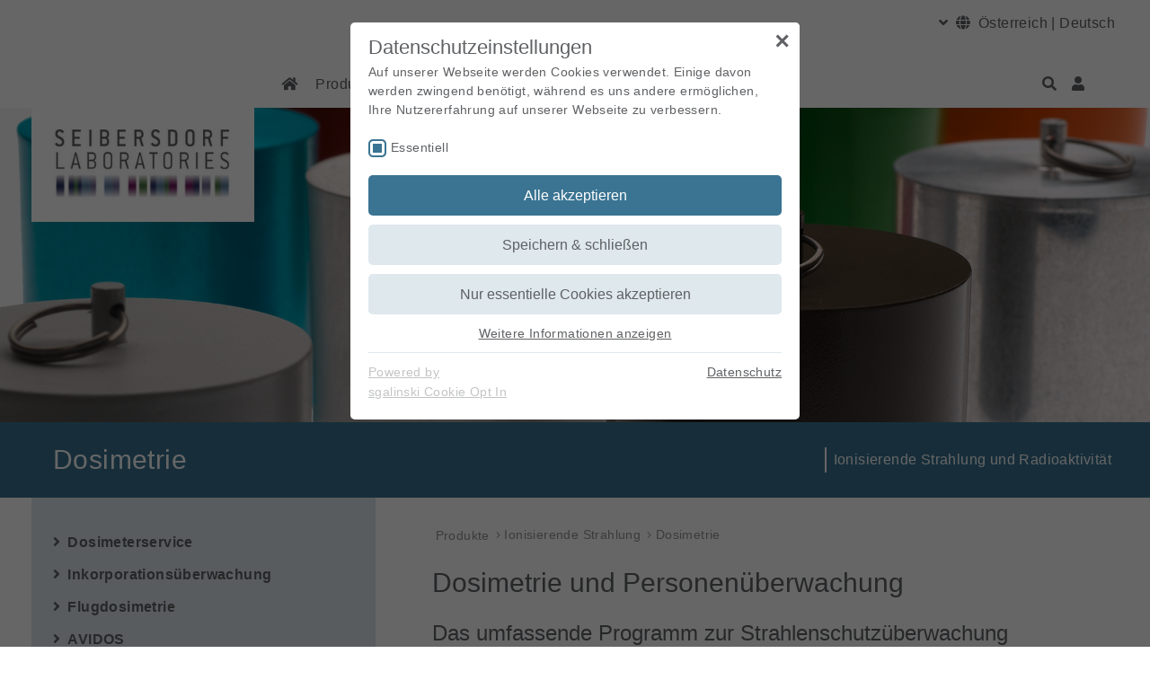

--- FILE ---
content_type: text/html; charset=utf-8
request_url: https://www.seibersdorf-laboratories.at/produkte/ionisierende-strahlung/dosimetrie?fsize=2
body_size: 18007
content:
<!DOCTYPE html>
<html dir="ltr" lang="de-DE">
<head>

<meta charset="utf-8">
<!-- 
	▓▓▓▓▓▓▓▓▓▓▓▓▓▓▓▓▓▓▓▓▓▓▓▓▓▓▓▓      ▓▓▓▓
	▓▓▓▓▓▓▓▓▓▓▓▓▓▓▓▓▓▓▓▓▓▓▓▓▓▓▓▓      ▀▀▀▀
	▓▓▓▓▓▓▓▓▓▓▓▓▓▓▓▓▓▓▓▓▓▓▓▓▓▓▓▓
	▓▓▓▓▓▓▓▓▓▓▓▓▓▓▓▓▓▀                ▓▓▓▌   ▀▓▓▓             ▓▓▓▓             ▓▓▓    ▄▓▓▓▓▓▓▓▓▓▓▓▓▓▓▄
	▓▓▓▓▓▓▓▓▓▓▓▓▓▓▓▌    ▓▓▓▓▓▓▓▓      ▓▓▓▌    ▓▓▓▓           ▓▓▓▓▓▓           ▓▓▓     ▀▀          ▀▓▓▓▓
	▓▓▓▓▓▓▓▓▓▓▓▓▓▓▓▌   ▓▓▓▓▓▓▓▓▓      ▓▓▓▌     ▓▓▓▌         ▓▓▓ ▓▓▓▌         ▓▓▓                   ▓▓▓▓
	▓▓▓▓▓▓▓▓▓▓▓▓▓▓▓▓    ▀▓▓▓▓▓▓▓      ▓▓▓▌      ▓▓▓        ▓▓▓   ▓▓▓        ▓▓▓                 ,▄▓▓▓▓▓
	▓▓▓▓▓▓▓▓▓▓▓▓▓▓▓▓▓▓▄    ▀▓▓▓▓      ▓▓▓▌      ▐▓▓▓       ▓▓▌   ▀▓▓       ▓▓▓           ▄▄▄▓▓▓▓▓▀▀▓▓▓▓
	▓▓▓▓▓▓▓▓▓▓▓▓▓▓▓▓▓▓▓▓▄    ▀▓▓      ▓▓▓▌       ▀▓▓▓     ▓▓▌     ▓▓▓     ▓▓▓        ▄▓▓▓▓▓▀▀▀     ▓▓▓▓
	▓▓▓▓▓▓▓▓▓▓▓▓▓▓▓▓▓▓▓▓▓▓▓▄   ▀      ▓▓▓▌        ▓▓▓    ▓▓▓      ▐▓▓    ▓▓▓        ▓▓▓▀           ▓▓▓▓
	▓▓▓▓▓▓▓▓▓▓▓▓▓▓▓▓▓▓▓▓▓▓▓▓▌         ▓▓▓▌         ▓▓▓  ▓▓▓        ▓▓▓  ▓▓▓        ▓▓▓▌            ▓▓▓▓
	▓▓▓▓▓▓▓▓▓▓▓▓▓▓▀▀▓▓▓▓▓▓▓▀          ▓▓▓▌          ▓▓▓▓▓▓         ▐▓▓▓▓▓▓         ▀▓▓▓▄           ▓▓▓▓
	▓▓▓▓▓▓▓▓▓▓▓▓▓▓            ▄▓      ▓▓▓▌          ▀▓▓▓▓▌          ▓▓▓▓▓           ▀▓▓▓▓▓▓▓▓▓▓▓  ▐▓▓▓▌
	
	Website created by siwa online gmbh,
	A-4232 Hagenberg im Mühlkreis, Softwarepark 37, office(at)siwa.at, Tel. +43 7236 / 3351 4170,
	Your Internet Partner for CMS & Typo3 Projects
	Further information at https://www.siwa.at

	This website is powered by TYPO3 - inspiring people to share!
	TYPO3 is a free open source Content Management Framework initially created by Kasper Skaarhoj and licensed under GNU/GPL.
	TYPO3 is copyright 1998-2026 of Kasper Skaarhoj. Extensions are copyright of their respective owners.
	Information and contribution at https://typo3.org/
-->



<title>Dosimeter, Dosimeterservice, Flugdosimetrie, Inkorporationsüberwachung, AVIDOS - Seibersdorf Laboratories</title>
<meta property="og:image" content="https://www.seibersdorf-laboratories.at/fileadmin/uploads/intranet/images/header/ld/header-dosimeter-umgebung.jpg" />
<meta property="og:image:url" content="https://www.seibersdorf-laboratories.at/fileadmin/uploads/intranet/images/header/ld/header-dosimeter-umgebung.jpg" />
<meta property="og:image:width" content="1920" />
<meta property="og:image:height" content="1080" />
<meta property="og:image:alt" content="Dosimetrie und Personenüberwachung - Foto: (c) Seibersdorf Labor GmbH" />
<meta name="generator" content="TYPO3 CMS" />
<meta name="keywords" content="Strahlenschutzüberwachung, Dosimetrie, Dosimeterservice, Dosimeter, Flugdosimetrie, AVIDOS, Inkorporation, Inkorporationsüberwachung" />
<meta name="description" content="Das umfassende Programm zur Strahlenschutzüberwachung" />
<meta name="viewport" content="width=device-width, initial-scale=1, shrink-to-fit=no" />
<meta property="og:type" content="website" />
<meta property="og:locale" content="de_DE.UTF-8" />
<meta property="og:title" content="Dosimeter, Dosimeterservice, Flugdosimetrie, Inkorporationsüberwachung, AVIDOS - Seibersdorf Laboratories" />
<meta property="og:description" content="Das umfassende Programm zur Strahlenschutzüberwachung" />
<meta name="twitter:title" content="Dosimeter, Dosimeterservice, Flugdosimetrie, Inkorporationsüberwachung, AVIDOS - Seibersdorf Laboratories" />
<meta name="twitter:description" content="Das umfassende Programm zur Strahlenschutzüberwachung" />
<meta name="twitter:image" content="https://www.seibersdorf-laboratories.at/fileadmin/uploads/intranet/images/header/ld/header-dosimeter-umgebung.jpg" />
<meta name="twitter:image:alt" content="Dosimetrie und Personenüberwachung - Foto: (c) Seibersdorf Labor GmbH" />
<meta name="twitter:card" content="summary" />
<meta name="copyright" content="(C) 2026 Seibersdorf Laboratories" />


<link rel="stylesheet" href="/typo3conf/ext/femanager/Resources/Public/Css/Additional.min.css?1747406857" media="all">
<style>
/*<![CDATA[*/
<!-- 
/*additionalTSFEInlineStyle*/
:root{--blue:#007bff;--indigo:#6610f2;--purple:#6f42c1;--pink:#e83e8c;--red:#dc3545;--orange:#fd7e14;--yellow:#ffc107;--green:#28a745;--teal:#20c997;--cyan:#17a2b8;--white:#fff;--gray:#6c757d;--gray-dark:#343a40;--primary:#3a7492;--secondary:#6c757d;--success:#28a745;--info:#17a2b8;--warning:#ffc107;--danger:#dc3545;--light:#f8f9fa;--dark:#343a40;--breakpoint-xs:0;--breakpoint-sm:576px;--breakpoint-md:768px;--breakpoint-lg:992px;--breakpoint-xl:1200px;--font-family-sans-serif:-apple-system,BlinkMacSystemFont,"Segoe UI",Roboto,"Helvetica Neue",Arial,"Noto Sans","Liberation Sans",sans-serif,"Apple Color Emoji","Segoe UI Emoji","Segoe UI Symbol","Noto Color Emoji";--font-family-monospace:SFMono-Regular,Menlo,Monaco,Consolas,"Liberation Mono","Courier New",monospace}*,::after,::before{-webkit-box-sizing:border-box;box-sizing:border-box}html{font-family:sans-serif;line-height:1.15;-webkit-text-size-adjust:100%}header,main,nav{display:block}body{margin:0;font-family:-apple-system,BlinkMacSystemFont,"Segoe UI",Roboto,"Helvetica Neue",Arial,"Noto Sans","Liberation Sans",sans-serif,"Apple Color Emoji","Segoe UI Emoji","Segoe UI Symbol","Noto Color Emoji";font-size:1rem;font-weight:400;line-height:1.5;color:#212529;text-align:left;background-color:#fff}h4{margin-top:0;margin-bottom:.5rem}p{margin-top:0;margin-bottom:1rem}ul{margin-top:0;margin-bottom:1rem}a{color:#3a7492;text-decoration:none;background-color:rgba(0,0,0,0)}a:not([href]):not([class]){color:inherit;text-decoration:none}img{vertical-align:middle;border-style:none}button{border-radius:0}button{margin:0;font-family:inherit;font-size:inherit;line-height:inherit}button{overflow:visible}button{text-transform:none}[type=button],button{-webkit-appearance:button}[type=button]::-moz-focus-inner,button::-moz-focus-inner{padding:0;border-style:none}::-webkit-file-upload-button{font:inherit;-webkit-appearance:button}.h1,.h2,.h4,h4{margin-bottom:.5rem;font-weight:500;line-height:1.2}.h1{font-size:2.5rem}.h2{font-size:2rem}.h4,h4{font-size:1.5rem}.lead{font-size:1.25rem;font-weight:300}.container{width:100%;padding-right:15px;padding-left:15px;margin-right:auto;margin-left:auto}@media (min-width:576px){.container{max-width:540px}}@media (min-width:768px){.container{max-width:720px}}@media (min-width:992px){.container{max-width:960px}}@media (min-width:1200px){.container{max-width:1240px}}.row{display:-webkit-box;display:-ms-flexbox;display:flex;-ms-flex-wrap:wrap;flex-wrap:wrap;margin-right:-15px;margin-left:-15px}.col,.col-auto,.col-lg-4,.col-lg-8{position:relative;width:100%;padding-right:15px;padding-left:15px}.col{-ms-flex-preferred-size:0;flex-basis:0;-webkit-box-flex:1;-ms-flex-positive:1;flex-grow:1;max-width:100%}.col-auto{-webkit-box-flex:0;-ms-flex:0 0 auto;flex:0 0 auto;width:auto;max-width:100%}.order-1{-webkit-box-ordinal-group:2;-ms-flex-order:1;order:1}.order-2{-webkit-box-ordinal-group:3;-ms-flex-order:2;order:2}@media (min-width:992px){.col-lg-4{-webkit-box-flex:0;-ms-flex:0 0 33.33333333%;flex:0 0 33.33333333%;max-width:33.33333333%}.col-lg-8{-webkit-box-flex:0;-ms-flex:0 0 66.66666667%;flex:0 0 66.66666667%;max-width:66.66666667%}.order-lg-0{-webkit-box-ordinal-group:1;-ms-flex-order:0;order:0}}.btn,.btn-dark{display:inline-block;font-weight:400;color:#212529;text-align:center;vertical-align:middle;background-color:rgba(0,0,0,0);border:1px solid transparent;padding:.375rem .75rem;font-size:1rem;line-height:1.5;border-radius:.25rem}.btn-dark,.btn-primary{color:#fff;background-color:#3a7492;border-color:#3a7492}.btn-dark{color:#fff;background-color:#343a40;border-color:#343a40}.collapse:not(.show){display:none}.dropdown{position:relative}.nav-link{display:block;padding:.5rem 1rem}.navbar{position:relative;display:-webkit-box;display:-ms-flexbox;display:flex;-ms-flex-wrap:wrap;flex-wrap:wrap;-webkit-box-align:center;-ms-flex-align:center;align-items:center;-webkit-box-pack:justify;-ms-flex-pack:justify;justify-content:space-between;padding:.5rem 1rem}.navbar .container{display:-webkit-box;display:-ms-flexbox;display:flex;-ms-flex-wrap:wrap;flex-wrap:wrap;-webkit-box-align:center;-ms-flex-align:center;align-items:center;-webkit-box-pack:justify;-ms-flex-pack:justify;justify-content:space-between}.navbar-nav{display:-webkit-box;display:-ms-flexbox;display:flex;-webkit-box-orient:vertical;-webkit-box-direction:normal;-ms-flex-direction:column;flex-direction:column;padding-left:0;margin-bottom:0;list-style:none}.navbar-nav .nav-link{padding-right:0;padding-left:0}.navbar-collapse{-ms-flex-preferred-size:100%;flex-basis:100%;-webkit-box-flex:1;-ms-flex-positive:1;flex-grow:1;-webkit-box-align:center;-ms-flex-align:center;align-items:center}.navbar-toggler{padding:.25rem .75rem;font-size:1.25rem;line-height:1;background-color:rgba(0,0,0,0);border:1px solid transparent;border-radius:.25rem}.navbar-toggler-icon{display:inline-block;width:1.5em;height:1.5em;vertical-align:middle;content:"";background:50%/100% 100% no-repeat}@media (max-width:991.98px){.navbar-expand-lg>.container{padding-right:0;padding-left:0}}@media (min-width:992px){.navbar-expand-lg{-webkit-box-orient:horizontal;-webkit-box-direction:normal;-ms-flex-flow:row nowrap;flex-flow:row nowrap;-webkit-box-pack:start;-ms-flex-pack:start;justify-content:flex-start}.navbar-expand-lg .navbar-nav{-webkit-box-orient:horizontal;-webkit-box-direction:normal;-ms-flex-direction:row;flex-direction:row}.navbar-expand-lg .navbar-nav .nav-link{padding-right:.5rem;padding-left:.5rem}.navbar-expand-lg>.container{-ms-flex-wrap:nowrap;flex-wrap:nowrap}.navbar-expand-lg .navbar-collapse{display:-webkit-box!important;display:-ms-flexbox!important;display:flex!important;-ms-flex-preferred-size:auto;flex-basis:auto}.navbar-expand-lg .navbar-toggler{display:none}}.navbar-light .navbar-nav .nav-link{color:rgba(0,0,0,.5)}.navbar-light .navbar-nav .nav-link.active{color:rgba(0,0,0,.9)}.navbar-light .navbar-toggler{color:rgba(0,0,0,.5);border-color:rgba(0,0,0,.1)}.navbar-light .navbar-toggler-icon{background-image:url("data:image/svg+xml,%3csvg xmlns='http://www.w3.org/2000/svg' width='30' height='30' viewBox='0 0 30 30'%3e%3cpath stroke='rgba%280, 0, 0, 0.5%29' stroke-linecap='round' stroke-miterlimit='10' stroke-width='2' d='M4 7h22M4 15h22M4 23h22'/%3e%3c/svg%3e")}.d-none{display:none!important}.d-inline{display:inline!important}.d-block{display:block!important}.d-flex{display:-webkit-box!important;display:-ms-flexbox!important;display:flex!important}@media (min-width:576px){.d-sm-none{display:none!important}.d-sm-block{display:block!important}.d-sm-flex{display:-webkit-box!important;display:-ms-flexbox!important;display:flex!important}}@media (min-width:768px){.d-md-block{display:block!important}}@media (min-width:992px){.d-lg-none{display:none!important}.d-lg-block{display:block!important}}.flex-column{-webkit-box-orient:vertical!important;-webkit-box-direction:normal!important;-ms-flex-direction:column!important;flex-direction:column!important}.flex-grow-1{-webkit-box-flex:1!important;-ms-flex-positive:1!important;flex-grow:1!important}.justify-content-start{-webkit-box-pack:start!important;-ms-flex-pack:start!important;justify-content:flex-start!important}.align-items-center{-webkit-box-align:center!important;-ms-flex-align:center!important;align-items:center!important}.align-self-end{-ms-flex-item-align:end!important;align-self:flex-end!important}@media (min-width:768px){.flex-md-row{-webkit-box-orient:horizontal!important;-webkit-box-direction:normal!important;-ms-flex-direction:row!important;flex-direction:row!important}.justify-content-md-between{-webkit-box-pack:justify!important;-ms-flex-pack:justify!important;justify-content:space-between!important}.align-items-md-center{-webkit-box-align:center!important;-ms-flex-align:center!important;align-items:center!important}}@media (min-width:992px){.flex-lg-row{-webkit-box-orient:horizontal!important;-webkit-box-direction:normal!important;-ms-flex-direction:row!important;flex-direction:row!important}}.position-static{position:static!important}.position-relative{position:relative!important}.sr-only{position:absolute;width:1px;height:1px;padding:0;margin:-1px;overflow:hidden;clip:rect(0,0,0,0);white-space:nowrap;border:0}.w-100{width:100%!important}.mr-1{margin-right:.25rem!important}.mb-2{margin-bottom:.5rem!important}.mb-3{margin-bottom:1rem!important}.ml-3{margin-left:1rem!important}.mt-4{margin-top:1.5rem!important}.ml-4{margin-left:1.5rem!important}.pr-0{padding-right:0!important}.pl-0{padding-left:0!important}.pt-2{padding-top:.5rem!important}.pb-3{padding-bottom:1rem!important}main #pagetitle .h1{padding-left:1.5rem!important}.mr-auto{margin-right:auto!important}@media (min-width:992px){.pr-lg-1{padding-right:.25rem!important}.pl-lg-1{padding-left:.25rem!important}.pl-lg-5{padding-left:3rem!important}}.invisible{visibility:hidden!important}.ce-textpic{overflow:hidden}.ce-above .ce-bodytext{clear:both}@media (max-width:767.98px){.ce-bodytext{float:none!important;margin-left:0!important;margin-right:0!important}.ce-bodytext:after{content:"";display:table;clear:both}}.pswp{display:none;position:absolute;width:100%;height:100%;left:0;top:0;overflow:hidden;-ms-touch-action:none;touch-action:none;z-index:1500;-webkit-text-size-adjust:100%;-webkit-backface-visibility:hidden;outline:0}.pswp *{-webkit-box-sizing:border-box;box-sizing:border-box}.pswp__bg{position:absolute;left:0;top:0;width:100%;height:100%;background:#000;opacity:0;-webkit-transform:translateZ(0);transform:translateZ(0);-webkit-backface-visibility:hidden;will-change:opacity}.pswp__scroll-wrap{position:absolute;left:0;top:0;width:100%;height:100%;overflow:hidden}.pswp__container{-ms-touch-action:none;touch-action:none;position:absolute;left:0;right:0;top:0;bottom:0}.pswp__container{-webkit-touch-callout:none}.pswp__bg{will-change:opacity}.pswp__container{-webkit-backface-visibility:hidden}.pswp__item{position:absolute;left:0;right:0;top:0;bottom:0;overflow:hidden}.pswp__button{width:44px;height:44px;position:relative;background:0 0;overflow:visible;-webkit-appearance:none;display:block;border:0;padding:0;margin:0;float:right;opacity:.75;-webkit-box-shadow:none;box-shadow:none}.pswp__button::-moz-focus-inner{padding:0;border:0}.pswp__button,.pswp__button--arrow--left:before,.pswp__button--arrow--right:before{background:url(../../Images/photoswipe/default-skin.png) 0 0 no-repeat;background-size:264px 88px;width:44px;height:44px}.pswp__button--close{background-position:0 -44px}.pswp__button--share{background-position:-44px -44px}.pswp__button--fs{display:none}.pswp__button--zoom{display:none;background-position:-88px 0}.pswp__button--arrow--left,.pswp__button--arrow--right{background:0 0;top:50%;margin-top:-50px;width:70px;height:100px;position:absolute}.pswp__button--arrow--left{left:0}.pswp__button--arrow--right{right:0}.pswp__button--arrow--left:before,.pswp__button--arrow--right:before{content:"";top:35px;background-color:rgba(0,0,0,.3);height:30px;width:32px;position:absolute}.pswp__button--arrow--left:before{left:6px;background-position:-138px -44px}.pswp__button--arrow--right:before{right:6px;background-position:-94px -44px}.pswp__share-modal{display:block;background:rgba(0,0,0,.5);width:100%;height:100%;top:0;left:0;padding:10px;position:absolute;z-index:1600;opacity:0;-webkit-backface-visibility:hidden;will-change:opacity}.pswp__share-modal--hidden{display:none}.pswp__share-tooltip{z-index:1620;position:absolute;background:#fff;top:56px;border-radius:2px;display:block;width:auto;right:44px;-webkit-box-shadow:0 2px 5px rgba(0,0,0,.25);box-shadow:0 2px 5px rgba(0,0,0,.25);-webkit-transform:translateY(6px);transform:translateY(6px);-webkit-backface-visibility:hidden;will-change:transform}.pswp__counter{position:absolute;left:0;top:0;height:44px;font-size:13px;line-height:44px;color:#fff;opacity:.75;padding:0 10px}.pswp__caption{position:absolute;left:0;bottom:0;width:100%;min-height:44px}.pswp__caption__center{text-align:left;max-width:420px;margin:0 auto;font-size:13px;padding:10px;line-height:20px;color:#ccc}.pswp__preloader{width:44px;height:44px;position:absolute;top:0;left:50%;margin-left:-22px;opacity:0;will-change:opacity;direction:ltr}.pswp__preloader__icn{width:20px;height:20px;margin:12px}@media screen and (max-width:1024px){.pswp__preloader{position:relative;left:auto;top:auto;margin:0;float:right}}.pswp__ui{-webkit-font-smoothing:auto;visibility:visible;opacity:1;z-index:1550}.pswp__top-bar{position:absolute;left:0;top:0;height:44px;width:100%}.pswp__caption,.pswp__top-bar{-webkit-backface-visibility:hidden;will-change:opacity}.pswp__caption,.pswp__top-bar{background-color:rgba(0,0,0,.5)}.pswp__ui--hidden .pswp__button--arrow--left,.pswp__ui--hidden .pswp__button--arrow--right,.pswp__ui--hidden .pswp__caption,.pswp__ui--hidden .pswp__top-bar{opacity:.001}.fa,.fal,.fas{-moz-osx-font-smoothing:grayscale;-webkit-font-smoothing:antialiased;display:inline-block;font-style:normal;font-variant:normal;text-rendering:auto;line-height:1}.fa-angle-down:before{content:""}.fa-angle-right:before{content:""}.fa-globe:before{content:""}.fa-home:before{content:""}.fa-search:before{content:""}.fa-times:before{content:""}.fa-user:before{content:""}.sr-only{border:0;clip:rect(0,0,0,0);height:1px;margin:-1px;overflow:hidden;padding:0;position:absolute;width:1px}@font-face{font-family:"Font Awesome 5 Pro";font-style:normal;font-weight:400;src:url(/typo3conf/ext/siwa_project/Resources/Public/Fonts/fa-regular-400.eot);src:url(/typo3conf/ext/siwa_project/Resources/Public/Fonts/fa-regular-400.eot?#iefix) format("embedded-opentype"),url(/typo3conf/ext/siwa_project/Resources/Public/Fonts/fa-regular-400.woff2) format("woff2"),url(/typo3conf/ext/siwa_project/Resources/Public/Fonts/fa-regular-400.woff) format("woff"),url(/typo3conf/ext/siwa_project/Resources/Public/Fonts/fa-regular-400.ttf) format("truetype"),url(/typo3conf/ext/siwa_project/Resources/Public/Fonts/fa-regular-400.svg#fontawesome) format("svg")}@font-face{font-family:"Font Awesome 5 Pro";font-style:normal;font-weight:900;src:url(/typo3conf/ext/siwa_project/Resources/Public/Fonts/fa-solid-900.eot);src:url(/typo3conf/ext/siwa_project/Resources/Public/Fonts/fa-solid-900.eot?#iefix) format("embedded-opentype"),url(/typo3conf/ext/siwa_project/Resources/Public/Fonts/fa-solid-900.woff2) format("woff2"),url(/typo3conf/ext/siwa_project/Resources/Public/Fonts/fa-solid-900.woff) format("woff"),url(/typo3conf/ext/siwa_project/Resources/Public/Fonts/fa-solid-900.ttf) format("truetype"),url(/typo3conf/ext/siwa_project/Resources/Public/Fonts/fa-solid-900.svg#fontawesome) format("svg")}.fa,.fas{font-family:"Font Awesome 5 Pro";font-weight:900}@font-face{font-family:"Font Awesome 5 Pro";font-style:normal;font-weight:300;src:url(/typo3conf/ext/siwa_project/Resources/Public/Fonts/fa-light-300.eot);src:url(/typo3conf/ext/siwa_project/Resources/Public/Fonts/fa-light-300.eot?#iefix) format("embedded-opentype"),url(/typo3conf/ext/siwa_project/Resources/Public/Fonts/fa-light-300.woff2) format("woff2"),url(/typo3conf/ext/siwa_project/Resources/Public/Fonts/fa-light-300.woff) format("woff"),url(/typo3conf/ext/siwa_project/Resources/Public/Fonts/fa-light-300.ttf) format("truetype"),url(/typo3conf/ext/siwa_project/Resources/Public/Fonts/fa-light-300.svg#fontawesome) format("svg")}.fal{font-family:"Font Awesome 5 Pro";font-weight:300}#cookie-bar{position:fixed;width:100%;background-color:#000;height:auto;min-height:24px;line-height:24px;color:#eee;padding:12px 0;opacity:.9;display:none;z-index:4000}#cookie-bar p{margin:0;padding:0;color:#fff;font-size:14px}#cookie-bar a{color:#000;display:inline-block;text-decoration:none;padding:0 6px;margin-left:8px}#cookie-bar a:not(.btn):not(.btn-dark){text-decoration:underline;margin-left:0;color:#5f6164}#cookie-bar .cb-enable{background-color:#fff}#cookie-bar{background-color:#dee8ed;top:0}#cookie-bar p{color:#606669}#cookie-bar a.cb-enable{color:#fff;background-color:#3a7492}.owl-carousel{display:none;width:100%;position:relative;z-index:1}body{color:#5f6164;font-weight:300;font-family:Helvetica}.h1,.h2,.h4,h4{margin-bottom:1.5rem}.h1{font-size:1.875rem;font-weight:400}.h2,.h4,h4{font-weight:400}.h2{font-size:1.5rem}.h4,h4{font-size:1.25rem;line-height:1.5rem}a{text-decoration:underline}p a:not(.btn):not(.btn-dark){text-decoration:underline}body{line-height:20px}body a,body li,body p{font-size:1rem;letter-spacing:.4px}#sidebar a,#sidebar p{font-size:.9rem}.invisible{height:60px;position:relative;top:-24px}#body-wrapper{display:-webkit-box;display:-ms-flexbox;display:flex;-webkit-box-orient:vertical;-webkit-box-direction:normal;-ms-flex-direction:column;flex-direction:column;min-height:100vh;word-break:break-word}.btn-dark,.btn-primary{background-color:#dee8ed;color:#5f6164;border:none;text-decoration:none}.btn-dark{background-color:#3a7492;border-color:#3a7492;color:#fff}.flexer{padding:0 .25rem}header#header #nav-lang-dropdown-toggle{position:relative}header#header #nav-lang-dropdown-toggle a{padding-left:.25rem;padding-right:.25rem}header#header #nav-lang-dropdown{position:absolute;z-index:10;display:none;top:100%;right:0;background-color:#fff;text-align:right;width:100%}header#header a{text-decoration:none;color:#5f6164}header#header #upper-header{display:-webkit-box;display:-ms-flexbox;display:flex;-webkit-box-pack:end;-ms-flex-pack:end;justify-content:flex-end}header#header #upper-header .navbar-nav{position:relative;-webkit-box-orient:horizontal;-webkit-box-direction:normal;-ms-flex-direction:row;flex-direction:row}header#header #upper-header li.nav-lang-spacer{padding:8px}header#header #upper-header li.nav-lang-spacer a{border-right:1px solid #5f6164}header#header .invisible .logo-link{margin-right:1rem}header#header .logo-link{margin-top:1rem;margin-bottom:-3rem;background-color:#fff}header#header .logo-link img{max-width:200px;height:auto;max-height:80px}header#header #subheader{position:static}header#header #subheader .row{width:100%}header#header #subheader .row .navbar-nav{width:100%}header#header #subheader .row .navbar-nav .dropdown{position:static}header#header #subheader .row .navbar-nav a{word-break:keep-all}header#header #subheader .row .navbar-nav .nav-spacer-flexgrow{-webkit-box-flex:1;-ms-flex-positive:1;flex-grow:1}@media all and (max-width:992px){header#header #subheader .row .navbar-nav .nav-spacer-flexgrow{display:none}}header#header #subheader .row .navbar-nav #navbarDropdown{padding:0 10px 0 5px}header#header #subheader .row .navbar-nav .closeDropdown{position:absolute;top:0;right:38px;font-size:2rem}header#header #subheader .row .navbar-nav li.dropdown .col{padding:0 16px}header#header #subheader .row .navbar-nav li.dropdown .col a.h4{font-size:1.3rem;margin:8px 0 .5rem 0}header#header #subheader .row .navbar-nav li.dropdown .col a.d-block:not(.h4){color:#787a7e;margin:.6rem 0}header#header #subheader .row .navbar-nav li.dropdown .seib-dropdown-container{position:absolute;z-index:1000;left:0;right:0}header#header #subheader .row .navbar-nav li.dropdown .seib-dropdown-menu{background-color:#3a7492;left:0;right:0;height:auto;padding-bottom:3rem;width:100vw;padding-top:3rem;border:none;border-radius:0;color:#fff;visibility:visible!important;opacity:1!important}header#header #subheader .row .navbar-nav li.dropdown .seib-dropdown-menu a{color:#fff!important}header#header #subheader .row .navbar-nav li.dropdown .seib-dropdown-menu .mobile-collapse:not(:last-child){margin-bottom:1.5rem}header#header #subheader .row .navbar-nav li.dropdown a.nav-link{display:inline-block}header#header .header-image-overlay{background-color:#fff;padding:1.5rem;z-index:1;position:absolute;top:100%;left:calc(50vw - 620px + 15px)}header#header div#header-image{position:relative;width:100%;height:350px;overflow:hidden}header#header div#header-image img{position:absolute;z-index:-1;min-height:100%;height:auto;width:100%;top:50%;left:50%;-webkit-transform:translate(-50%,-50%);transform:translate(-50%,-50%)}main{-webkit-box-flex:1;-ms-flex-positive:1;flex-grow:1}main #pagetitle{background-color:#3a7492;color:#fff;padding:1.5rem 0}main #pagetitle .h1{margin:0}main .owl-carousel{width:100%}main #submenu{background-color:#dee8ed;padding:2rem 1.5rem}main #submenu li{padding:8px 0;padding-left:1rem}main #submenu li a{color:#5f6164;font-weight:700;margin-left:0;text-decoration:none}main #submenu li a.makeIndent{margin-left:-1rem}main #sidebar{background-color:#dee8ed;padding:2rem 1.5rem}.pswp__caption .pswp__caption__center{font-size:1.2rem;line-height:1.4rem;padding:24px}@media all and (max-width:1200px){body .header-image-overlay{left:calc(50vw - 480px + 1rem)!important}}@media all and (max-width:992px){body .logo_responsive{position:absolute;right:0;top:0;display:block!important;visibility:visible!important;opacity:1!important;padding-right:0}body .logo_responsive .logo-link{padding-right:0!important}body .collapse:not(.show){display:none}body .invisible{height:auto;display:none;visibility:hidden}body .header-image-overlay{display:none}body header#header nav #upper-header{padding-bottom:1rem;-webkit-box-pack:justify!important;-ms-flex-pack:justify!important;justify-content:space-between!important}body header#header nav #upper-header .nav-lang-spacer{display:none}body header#header nav #subheader{position:relative}body header#header nav #subheader .row{min-height:5rem;width:auto!important}body header#header nav #subheader .hamburger-menu{width:100%;margin-top:40px}body header#header nav #subheader #navbarWrap ul.navbar-nav{width:calc(100vw - 182px)}body header#header nav #subheader #navbarWrap ul.navbar-nav li a.nav-link{padding:.75rem 1rem}body header#header nav #subheader #navbarWrap li.dropdown .collapse:not(:last-child):after{display:none}body header#header nav #subheader #navbarWrap .nav-link:not(.collapsed){background-color:#fff;color:#5f6164}body header#header nav #subheader #navbarWrap .seib-dropdown-container{position:relative;z-index:1000;left:0;right:0}body header#header nav #subheader #navbarWrap div.seib-dropdown-menu{opacity:0;visibility:hidden;display:block;height:auto;width:auto;padding-top:2rem;background-color:#fff;margin-top:0!important;border-left:0;border-right:0;border-radius:0}body header#header nav #subheader #navbarWrap div.seib-dropdown-menu a{color:#fff!important}body header#header nav #subheader #navbarWrap div.seib-dropdown-menu .mobile-collapse:not(:last-child){margin-bottom:0}}@media all and (max-width:768px){body div#header-image{height:250px!important}}@media all and (max-width:576px){body div#header-image{height:150px!important}body #nav-lang-dropdown{width:calc(100vw - 2rem)!important;left:0!important;right:auto!important}body #nav-lang-dropdown a{text-align:left}body #subheader #navbarWrap ul.navbar-nav{width:calc(100vw - 32px)!important}}
-->
/*]]>*/
</style>





<link rel="shortcut icon" href="/typo3conf/ext/siwa_project/Resources/Public/Images/favicons/favicon.ico" type="image/x-icon">
<link rel="icon" href="/typo3conf/ext/siwa_project/Resources/Public/Images/favicons/favicon.ico" type="image/x-icon">
<link rel="apple-touch-icon" sizes="57x57" href="/typo3conf/ext/siwa_project/Resources/Public/Images/favicons/apple-icon-57x57.png">
<link rel="apple-touch-icon" sizes="60x60" href="/typo3conf/ext/siwa_project/Resources/Public/Images/favicons/apple-icon-60x60.png">
<link rel="apple-touch-icon" sizes="72x72" href="/typo3conf/ext/siwa_project/Resources/Public/Images/favicons/apple-icon-72x72.png">
<link rel="apple-touch-icon" sizes="76x76" href="/typo3conf/ext/siwa_project/Resources/Public/Images/favicons/apple-icon-76x76.png">
<link rel="apple-touch-icon" sizes="114x114" href="/typo3conf/ext/siwa_project/Resources/Public/Images/favicons/apple-icon-114x114.png">
<link rel="apple-touch-icon" sizes="120x120" href="/typo3conf/ext/siwa_project/Resources/Public/Images/favicons/apple-icon-120x120.png">
<link rel="apple-touch-icon" sizes="144x144" href="/typo3conf/ext/siwa_project/Resources/Public/Images/favicons/apple-icon-144x144.png">
<link rel="apple-touch-icon" sizes="152x152" href="/typo3conf/ext/siwa_project/Resources/Public/Images/favicons/apple-icon-152x152.png">
<link rel="apple-touch-icon" sizes="180x180" href="/typo3conf/ext/siwa_project/Resources/Public/Images/favicons/apple-icon-180x180.png">
<link rel="icon" type="image/png" sizes="192x192" href="/typo3conf/ext/siwa_project/Resources/Public/Images/favicons/android-icon-192x192.png">
<link rel="icon" type="image/png" sizes="32x32" href="/typo3conf/ext/siwa_project/Resources/Public/Images/favicons/favicon-32x32.png">
<link rel="icon" type="image/png" sizes="96x96" href="/typo3conf/ext/siwa_project/Resources/Public/Images/favicons/favicon-96x96.png">
<link rel="icon" type="image/png" sizes="16x16" href="/typo3conf/ext/siwa_project/Resources/Public/Images/favicons/favicon-16x16.png">
<link rel="manifest" href="/typo3conf/ext/siwa_project/Resources/Public/Images/favicons/manifest.json">
<meta name="msapplication-TileColor" content="#ffffff">
<meta name="msapplication-TileImage" content="/typo3conf/ext/siwa_project/Resources/Public/Images/favicons/ms-icon-144x144.png">
<meta name="theme-color" content="#ffffff">
<meta name="google-site-verification" content="w0KFhdOvoTf_VSbAtbcActKUSPLtLZTjZMK0yhSzUnE" />    <meta name="msvalidate.01" content="A877BE8A5E34F1E50BC8EE44A2B8E72B" /><link rel="preload" as="style" href="https://www.seibersdorf-laboratories.at/fileadmin/sg_cookie_optin/siteroot-1/cookieOptin.css?1716379170" media="all" crossorigin="anonymous">
<link rel="stylesheet" href="https://www.seibersdorf-laboratories.at/fileadmin/sg_cookie_optin/siteroot-1/cookieOptin.css?1716379170" media="all" crossorigin="anonymous">
<script id="cookieOptinData" type="application/json">{"cookieGroups":[{"groupName":"essential","label":"Essentiell","description":"Essentielle Cookies werden f\u00fcr grundlegende Funktionen der Webseite ben\u00f6tigt. Dadurch ist gew\u00e4hrleistet, dass die Webseite einwandfrei funktioniert.","required":true,"cookieData":[{"Name":"cookie_optin","Provider":"Seibersdorf Laboratories","Purpose":"Dient der Speicherung der Datenschutzeinstellung.","Lifetime":"1 Jahr","index":0,"crdate":1687945992,"tstamp":1716379161,"pseudo":false}],"scriptData":[{"title":"matomo","script":"var _paq = window._paq = window._paq || [];\r\n  \/* tracker methods like \"setCustomDimension\" should be called before \"trackPageView\" *\/\r\n  _paq.push(['trackPageView']);\r\n  _paq.push(['enableLinkTracking']);\r\n  (function() {\r\n    var u=\"\/\/www.seibersdorf-laboratories.at\/matomo\/\";\r\n    _paq.push(['setTrackerUrl', u+'matomo.php']);\r\n    _paq.push(['setSiteId', '1']);\r\n    var d=document, g=d.createElement('script'), s=d.getElementsByTagName('script')[0];\r\n    g.async=true; g.src=u+'matomo.js'; s.parentNode.insertBefore(g,s);\r\n  })();","html":"","index":0}],"loadingHTML":"","loadingJavaScript":"https:\/\/www.seibersdorf-laboratories.at\/fileadmin\/sg_cookie_optin\/siteroot-1\/essential-0.js"}],"cssData":{"color_box":"#FFFFFF","color_headline":"#5F6164","color_text":"#5F6164","color_confirmation_background":"#C9FFC9","color_confirmation_text":"#208A20","color_checkbox":"#dee8ed","color_checkbox_required":"#3a7492","color_button_all":"#3a7492","color_button_all_hover":"#3a7492","color_button_all_text":"#FFFFFF","color_button_specific":"#dee8ed","color_button_specific_hover":"#dee8ed","color_button_specific_text":"#5F6164","color_button_essential":"#dee8ed","color_button_essential_hover":"#dee8ed","color_button_essential_text":"#5F6164","color_button_close":"#FFFFFF","color_button_close_hover":"#FFFFFF","color_button_close_text":"#5F6164","color_list":"#dee8ed","color_list_text":"#5f6164","color_table":"#FFFFFF","color_Table_data_text":"#373737","color_table_header":"#F3F3F3","color_table_header_text":"#373737","color_full_box":"#143D59","color_full_headline":"#FFFFFF","color_full_text":"#FFFFFF","color_full_button_close":"#143D59","color_full_button_close_hover":"#143D59","color_full_button_close_text":"#FFFFFF","iframe_color_consent_box_background":"#D6D6D6","iframe_color_button_load_one":"#143D59","iframe_color_button_load_one_hover":"#2E6B96","iframe_color_button_load_one_text":"#FFFFFF","iframe_color_open_settings":"#373737","banner_color_box":"#DDDDDD","banner_color_text":"#373737","banner_color_link_text":"#373737","banner_color_button_settings":"#A5A5A5","banner_color_button_settings_hover":"#D7D7D7","banner_color_button_settings_text":"#FFFFFF","banner_color_button_accept":"#143D59","banner_color_button_accept_hover":"#2E6B96","banner_color_button_accept_text":"#FFFFFF"},"footerLinks":[{"url":"https:\/\/www.seibersdorf-laboratories.at\/firmen-information\/datenschutz?disableOptIn=1","name":"Datenschutz","uid":1560,"index":0}],"iFrameGroup":null,"settings":{"banner_enable":false,"banner_force_min_width":0,"version":1,"banner_position":0,"banner_show_settings_button":true,"cookie_lifetime":365,"session_only_essential_cookies":false,"iframe_enabled":false,"minify_generated_data":true,"show_button_close":true,"activate_testing_mode":false,"disable_powered_by":false,"disable_for_this_language":false,"set_cookie_for_domain":"","save_history_webhook":"https:\/\/www.seibersdorf-laboratories.at\/?saveOptinHistory","cookiebanner_whitelist_regex":"","banner_show_again_interval":14,"identifier":1,"language":0,"render_assets_inline":false,"consider_do_not_track":false,"domains_to_delete_cookies_for":"","subdomain_support":false,"overwrite_baseurl":"","unified_cookie_name":true,"disable_usage_statistics":false},"textEntries":{"header":"Datenschutzeinstellungen","description":"Auf unserer Webseite werden Cookies verwendet. Einige davon werden zwingend ben\u00f6tigt, w\u00e4hrend es uns andere erm\u00f6glichen, Ihre Nutzererfahrung auf unserer Webseite zu verbessern.","accept_all_text":"Alle akzeptieren","accept_specific_text":"Speichern & schlie\u00dfen","accept_essential_text":"Nur essentielle Cookies akzeptieren","extend_box_link_text":"Weitere Informationen anzeigen","extend_box_link_text_close":"Weitere Informationen verstecken","extend_table_link_text":"Cookie-Informationen anzeigen","extend_table_link_text_close":"Cookie-Informationen verstecken","cookie_name_text":"Name","cookie_provider_text":"Anbieter","cookie_purpose_text":"Zweck","cookie_lifetime_text":"Laufzeit","iframe_button_allow_all_text":"Alle externen Inhalte erlauben","iframe_button_allow_one_text":"Einmalig erlauben","iframe_button_reject_text":"Nicht erlauben","iframe_button_load_one_text":"Externen Inhalt laden","iframe_open_settings_text":"Einstellungen anzeigen","iframe_button_load_one_description":"","banner_button_accept_text":"Akzeptieren","banner_button_settings_text":"Einstellungen","banner_description":"Auf unserer Webseite werden Cookies verwendet. Einige davon werden zwingend ben\u00f6tigt, w\u00e4hrend es uns andere erm\u00f6glichen, Ihre Nutzererfahrung auf unserer Webseite zu verbessern.","save_confirmation_text":"Cookie-Einstellungen erfolgreich gespeichert","user_hash_text":"User-Hash"},"placeholders":{"iframe_consent_description":"<p class=\"sg-cookie-optin-box-flash-message\"><\/p>"},"mustacheData":{"template":{"template_html":"<!--googleoff: index-->\n<div class=\"sg-cookie-optin-box\">\n\t{{#settings.show_button_close}}\n\t\t<span class=\"sg-cookie-optin-box-close-button\">\u2715<\/span>\n\t{{\/settings.show_button_close}}\n\n\t<strong class=\"sg-cookie-optin-box-header\">{{{textEntries.header}}}<\/strong>\n\t<p class=\"sg-cookie-optin-box-description\">{{{textEntries.description}}}<\/p>\n\n\t<ul class=\"sg-cookie-optin-box-cookie-list\">\n\t\t{{#cookieGroups}}\n\t\t\t<li class=\"sg-cookie-optin-box-cookie-list-item\">\n\t\t\t\t<label >\n\t\t\t\t\t<input tabindex=\"1\" class=\"sg-cookie-optin-checkbox\"\n\t\t\t\t\t   type=\"checkbox\"\n\t\t\t\t\t   name=\"cookies[]\"\n\t\t\t\t\t   value=\"{{groupName}}\"\n\t\t\t\t\t   {{#required}}checked=\"1\"{{\/required}}\n\t\t\t\t\t   {{#required}}disabled=\"1\"{{\/required}}>\n\t\t\t\t\t<span class=\"sg-cookie-optin-checkbox-label\">{{{label}}}<\/span>\n\t\t\t\t<\/label>\n\t\t\t<\/li>\n\t\t{{\/cookieGroups}}\n\t<\/ul>\n\n\t<div class=\"sg-cookie-optin-box-button\">\n\t\t<button tabindex=\"1\" class=\"sg-cookie-optin-box-button-accept-all\">{{{textEntries.accept_all_text}}}<\/button>\n\t\t<button tabindex=\"1\" class=\"sg-cookie-optin-box-button-accept-specific\">{{{textEntries.accept_specific_text}}}<\/button>\n\t\t<button tabindex=\"1\" class=\"sg-cookie-optin-box-button-accept-essential\">{{{textEntries.accept_essential_text}}}<\/button>\n\t<\/div>\n\n\t<ul class=\"sg-cookie-optin-box-cookie-detail-list\">\n\t\t{{#cookieGroups}}\n\t\t\t<li class=\"sg-cookie-optin-box-cookie-detail-list-item\">\n\t\t\t\t<strong class=\"sg-cookie-optin-box-cookie-detail-header\">{{{label}}}<\/strong>\n\t\t\t\t<p class=\"sg-cookie-optin-box-cookie-detail-description\">{{{description}}}<\/p>\n\n\t\t\t\t<div class=\"sg-cookie-optin-box-cookie-detail-sublist\">\n\t\t\t\t\t<table>\n\t\t\t\t\t\t<tbody>\n\t\t\t\t\t\t\t{{#cookieData}}\n\t\t\t\t\t\t\t\t{{^pseudo}}\n\t\t\t\t\t\t\t\t\t{{#index}}<tr class=\"divider\"><td colspan=\"2\">&nbsp;<\/td><\/tr>{{\/index}}\n\t\t\t\t\t\t\t\t\t<tr>\n\t\t\t\t\t\t\t\t\t\t<th>{{{textEntries.cookie_name_text}}}<\/th>\n\t\t\t\t\t\t\t\t\t\t<td>{{{Name}}}<\/td>\n\t\t\t\t\t\t\t\t\t<\/tr>\n\t\t\t\t\t\t\t\t\t<tr>\n\t\t\t\t\t\t\t\t\t\t<th>{{{textEntries.cookie_provider_text}}}<\/th>\n\t\t\t\t\t\t\t\t\t\t<td>{{{Provider}}}<\/td>\n\t\t\t\t\t\t\t\t\t<\/tr>\n\t\t\t\t\t\t\t\t\t<tr>\n\t\t\t\t\t\t\t\t\t\t<th>{{{textEntries.cookie_lifetime_text}}}<\/th>\n\t\t\t\t\t\t\t\t\t\t<td>{{{Lifetime}}}<\/td>\n\t\t\t\t\t\t\t\t\t<\/tr>\n\t\t\t\t\t\t\t\t\t<tr>\n\t\t\t\t\t\t\t\t\t\t<th>{{{textEntries.cookie_purpose_text}}}<\/th>\n\t\t\t\t\t\t\t\t\t\t<td class=\"sg-cookie-optin-box-table-reason\">{{{Purpose}}}<\/td>\n\t\t\t\t\t\t\t\t\t<\/tr>\n\t\t\t\t\t\t\t\t{{\/pseudo}}\n\t\t\t\t\t\t\t{{\/cookieData}}\n\t\t\t\t\t\t<\/tbody>\n\t\t\t\t\t<\/table>\n\t\t\t\t<\/div>\n\n\t\t\t\t{{#cookieData}}\n\t\t\t\t\t{{^index}}<a tabindex=\"1\" class=\"sg-cookie-optin-box-sublist-open-more-link\" href=\"#\">{{{textEntries.extend_table_link_text}}}<\/a>{{\/index}}\n\t\t\t\t{{\/cookieData}}\n\t\t\t<\/li>\n\t\t{{\/cookieGroups}}\n\t<\/ul>\n\n\t<div class=\"sg-cookie-optin-box-open-more\">\n\t\t<a class=\"sg-cookie-optin-box-open-more-link\" href=\"#\">{{{textEntries.extend_box_link_text}}}<\/a>\n\t<\/div>\n\n\t<div class=\"sg-cookie-optin-box-footer\">\n\t\t<div class=\"sg-cookie-optin-box-copyright\">\n\t\t\t<a tabindex=\"1\" class=\"sg-cookie-optin-box-copyright-link{{#settings.disable_powered_by}} sg-cookie-optin-box-copyright-link-hidden{{\/settings.disable_powered_by}}\"\n\t\t\t   href=\"https:\/\/www.sgalinski.de\/typo3-produkte-webentwicklung\/sgalinski-cookie-optin\/\"\n\t\t\t   rel=\"noopener\"\n\t\t\t   target=\"_blank\">\n\t\t\t\tPowered by<br>sgalinski Cookie Opt In\n\t\t\t<\/a>\n\t\t<\/div>\n\n\t\t<div class=\"sg-cookie-optin-box-footer-links\">\n\t\t\t{{#footerLinks}}\n\t\t\t\t{{#index}}\n\t\t\t\t\t<span class=\"sg-cookie-optin-box-footer-divider\"> | <\/span>\n\t\t\t\t{{\/index}}\n\n\t\t\t\t<a tabindex=\"1\" class=\"sg-cookie-optin-box-footer-link\" href=\"{{url}}\" target=\"_blank\">{{{name}}}<\/a>\n\t\t\t{{\/footerLinks}}\n\t\t<\/div>\n\n\t\t<div class=\"sg-cookie-optin-box-footer-user-hash-container\">\n\t\t\t{{{textEntries.user_hash_text}}}: <span class=\"sg-cookie-optin-box-footer-user-hash\"><\/span>\n\t\t<\/div>\n\t<\/div>\n<\/div>\n<!--googleon: index-->\n","template_overwritten":0,"template_selection":0,"markup":"<!--googleoff: index-->\n<div class=\"sg-cookie-optin-box\">\n\t\t<span class=\"sg-cookie-optin-box-close-button\">\u2715<\/span>\n\n\t<strong class=\"sg-cookie-optin-box-header\">Datenschutzeinstellungen<\/strong>\n\t<p class=\"sg-cookie-optin-box-description\">Auf unserer Webseite werden Cookies verwendet. Einige davon werden zwingend ben\u00f6tigt, w\u00e4hrend es uns andere erm\u00f6glichen, Ihre Nutzererfahrung auf unserer Webseite zu verbessern.<\/p>\n\n\t<ul class=\"sg-cookie-optin-box-cookie-list\">\n\t\t\t<li class=\"sg-cookie-optin-box-cookie-list-item\">\n\t\t\t\t<label >\n\t\t\t\t\t<input tabindex=\"1\" class=\"sg-cookie-optin-checkbox\"\n\t\t\t\t\t   type=\"checkbox\"\n\t\t\t\t\t   name=\"cookies[]\"\n\t\t\t\t\t   value=\"essential\"\n\t\t\t\t\t   checked=\"1\"\n\t\t\t\t\t   disabled=\"1\">\n\t\t\t\t\t<span class=\"sg-cookie-optin-checkbox-label\">Essentiell<\/span>\n\t\t\t\t<\/label>\n\t\t\t<\/li>\n\t<\/ul>\n\n\t<div class=\"sg-cookie-optin-box-button\">\n\t\t<button tabindex=\"1\" class=\"sg-cookie-optin-box-button-accept-all\">Alle akzeptieren<\/button>\n\t\t<button tabindex=\"1\" class=\"sg-cookie-optin-box-button-accept-specific\">Speichern & schlie\u00dfen<\/button>\n\t\t<button tabindex=\"1\" class=\"sg-cookie-optin-box-button-accept-essential\">Nur essentielle Cookies akzeptieren<\/button>\n\t<\/div>\n\n\t<ul class=\"sg-cookie-optin-box-cookie-detail-list\">\n\t\t\t<li class=\"sg-cookie-optin-box-cookie-detail-list-item\">\n\t\t\t\t<strong class=\"sg-cookie-optin-box-cookie-detail-header\">Essentiell<\/strong>\n\t\t\t\t<p class=\"sg-cookie-optin-box-cookie-detail-description\">Essentielle Cookies werden f\u00fcr grundlegende Funktionen der Webseite ben\u00f6tigt. Dadurch ist gew\u00e4hrleistet, dass die Webseite einwandfrei funktioniert.<\/p>\n\n\t\t\t\t<div class=\"sg-cookie-optin-box-cookie-detail-sublist\">\n\t\t\t\t\t<table>\n\t\t\t\t\t\t<tbody>\n\t\t\t\t\t\t\t\t\t\n\t\t\t\t\t\t\t\t\t<tr>\n\t\t\t\t\t\t\t\t\t\t<th>Name<\/th>\n\t\t\t\t\t\t\t\t\t\t<td>cookie_optin<\/td>\n\t\t\t\t\t\t\t\t\t<\/tr>\n\t\t\t\t\t\t\t\t\t<tr>\n\t\t\t\t\t\t\t\t\t\t<th>Anbieter<\/th>\n\t\t\t\t\t\t\t\t\t\t<td>Seibersdorf Laboratories<\/td>\n\t\t\t\t\t\t\t\t\t<\/tr>\n\t\t\t\t\t\t\t\t\t<tr>\n\t\t\t\t\t\t\t\t\t\t<th>Laufzeit<\/th>\n\t\t\t\t\t\t\t\t\t\t<td>1 Jahr<\/td>\n\t\t\t\t\t\t\t\t\t<\/tr>\n\t\t\t\t\t\t\t\t\t<tr>\n\t\t\t\t\t\t\t\t\t\t<th>Zweck<\/th>\n\t\t\t\t\t\t\t\t\t\t<td class=\"sg-cookie-optin-box-table-reason\">Dient der Speicherung der Datenschutzeinstellung.<\/td>\n\t\t\t\t\t\t\t\t\t<\/tr>\n\t\t\t\t\t\t<\/tbody>\n\t\t\t\t\t<\/table>\n\t\t\t\t<\/div>\n\n\t\t\t\t\t<a tabindex=\"1\" class=\"sg-cookie-optin-box-sublist-open-more-link\" href=\"#\">Cookie-Informationen anzeigen<\/a>\n\t\t\t<\/li>\n\t<\/ul>\n\n\t<div class=\"sg-cookie-optin-box-open-more\">\n\t\t<a class=\"sg-cookie-optin-box-open-more-link\" href=\"#\">Weitere Informationen anzeigen<\/a>\n\t<\/div>\n\n\t<div class=\"sg-cookie-optin-box-footer\">\n\t\t<div class=\"sg-cookie-optin-box-copyright\">\n\t\t\t<a tabindex=\"1\" class=\"sg-cookie-optin-box-copyright-link\"\n\t\t\t   href=\"https:\/\/www.sgalinski.de\/typo3-produkte-webentwicklung\/sgalinski-cookie-optin\/\"\n\t\t\t   rel=\"noopener\"\n\t\t\t   target=\"_blank\">\n\t\t\t\tPowered by<br>sgalinski Cookie Opt In\n\t\t\t<\/a>\n\t\t<\/div>\n\n\t\t<div class=\"sg-cookie-optin-box-footer-links\">\n\n\t\t\t\t<a tabindex=\"1\" class=\"sg-cookie-optin-box-footer-link\" href=\"https:\/\/www.seibersdorf-laboratories.at\/firmen-information\/datenschutz?disableOptIn=1\" target=\"_blank\">Datenschutz<\/a>\n\t\t<\/div>\n\n\t\t<div class=\"sg-cookie-optin-box-footer-user-hash-container\">\n\t\t\tUser-Hash: <span class=\"sg-cookie-optin-box-footer-user-hash\"><\/span>\n\t\t<\/div>\n\t<\/div>\n<\/div>\n<!--googleon: index-->\n"},"banner":{"banner_html":"<div class=\"sg-cookie-optin-banner {{^settings.banner_position}}sg-cookie-optin-banner-bottom{{\/settings.banner_position}}\">\n\t<div class=\"sg-cookie-optin-box\">\n\t\t<div class=\"sg-cookie-optin-banner-content\">\n\t\t\t<p class=\"sg-cookie-optin-banner-description\">\n\t\t\t\t{{{textEntries.banner_description}}}\n\n\t\t\t\t{{#footerLinks}}\n\t\t\t\t\t{{#index}}\n\t\t\t\t\t\t(\n\t\t\t\t\t{{\/index}}\n\t\t\t\t{{\/footerLinks}}\n\n\t\t\t\t{{#footerLinks}}\n\t\t\t\t\t{{#index}}\n\t\t\t\t\t\t<span class=\"sg-cookie-optin-box-footer-divider\"> | <\/span>\n\t\t\t\t\t{{\/index}}\n\n\t\t\t\t\t<a class=\"sg-cookie-optin-box-footer-link\" href=\"{{url}}\" target=\"_blank\">{{{name}}}<\/a>\n\t\t\t\t{{\/footerLinks}}\n\n\t\t\t\t{{#footerLinks}}\n\t\t\t\t\t{{#index}}\n\t\t\t\t\t\t)\n\t\t\t\t\t{{\/index}}\n\t\t\t\t{{\/footerLinks}}\n\t\t\t<\/p>\n\n\t\t\t<div class=\"sg-cookie-optin-banner-button\">\n\t\t\t\t{{#settings.banner_show_settings_button}}\n\t\t\t\t\t<button class=\"sg-cookie-optin-banner-button-settings\">{{{textEntries.banner_button_settings_text}}}<\/button>\n\t\t\t\t{{\/settings.banner_show_settings_button}}\n\n\t\t\t\t<button class=\"sg-cookie-optin-banner-button-accept\">{{{textEntries.banner_button_accept_text}}}<\/button>\n\t\t\t<\/div>\n\t\t<\/div>\n\t<\/div>\n<\/div>\n","banner_overwritten":0,"banner_selection":0,"markup":"<div class=\"sg-cookie-optin-banner sg-cookie-optin-banner-bottom\">\n\t<div class=\"sg-cookie-optin-box\">\n\t\t<div class=\"sg-cookie-optin-banner-content\">\n\t\t\t<p class=\"sg-cookie-optin-banner-description\">\n\t\t\t\tAuf unserer Webseite werden Cookies verwendet. Einige davon werden zwingend ben\u00f6tigt, w\u00e4hrend es uns andere erm\u00f6glichen, Ihre Nutzererfahrung auf unserer Webseite zu verbessern.\n\n\n\n\t\t\t\t\t<a class=\"sg-cookie-optin-box-footer-link\" href=\"https:\/\/www.seibersdorf-laboratories.at\/firmen-information\/datenschutz?disableOptIn=1\" target=\"_blank\">Datenschutz<\/a>\n\n\t\t\t<\/p>\n\n\t\t\t<div class=\"sg-cookie-optin-banner-button\">\n\t\t\t\t\t<button class=\"sg-cookie-optin-banner-button-settings\">Einstellungen<\/button>\n\n\t\t\t\t<button class=\"sg-cookie-optin-banner-button-accept\">Akzeptieren<\/button>\n\t\t\t<\/div>\n\t\t<\/div>\n\t<\/div>\n<\/div>\n"},"iframe":{"iframe_html":"<div class=\"sg-cookie-optin-box\">\n\t{{#settings.show_button_close}}\n\t\t<span class=\"sg-cookie-optin-box-close-button\">\u2715<\/span>\n\t{{\/settings.show_button_close}}\n\n\t<strong class=\"sg-cookie-optin-box-header\">{{{iFrameGroup.label}}}<\/strong>\n\t<p class=\"sg-cookie-optin-box-description\">{{{iFrameGroup.description}}}<\/p>\n\n\t<div class=\"sg-cookie-optin-box-button\">\n\t\t<button tabindex=\"1\" class=\"sg-cookie-optin-box-button-accept-all\">{{{textEntries.iframe_button_allow_all_text}}}<\/button>\n\t\t<button tabindex=\"1\" class=\"sg-cookie-optin-box-button-accept-specific\">{{{textEntries.iframe_button_allow_one_text}}}<\/button>\n\t\t<button tabindex=\"1\" class=\"sg-cookie-optin-box-button-iframe-reject\">{{{textEntries.iframe_button_reject_text}}}<\/button>\n\t<\/div>\n\n\t{{{placeholders.iframe_consent_description}}}\n\n\t<div class=\"sg-cookie-optin-box-footer\">\n\t\t<div class=\"sg-cookie-optin-box-copyright\">\n\t\t\t<a tabindex=\"1\" class=\"sg-cookie-optin-box-copyright-link{{#settings.disable_powered_by}} sg-cookie-optin-box-copyright-link-hidden{{\/settings.disable_powered_by}}\"\n\t\t\t   href=\"https:\/\/www.sgalinski.de\/typo3-produkte-webentwicklung\/sgalinski-cookie-optin\/\"\n\t\t\t   rel=\"noopener\"\n\t\t\t   target=\"_blank\">\n\t\t\t\tPowered by<br>sgalinski Cookie Opt In\n\t\t\t<\/a>\n\t\t<\/div>\n\n\t\t<div class=\"sg-cookie-optin-box-footer-links\">\n\t\t\t{{#footerLinks}}\n\t\t\t{{#index}}\n\t\t\t<span class=\"sg-cookie-optin-box-footer-divider\"> | <\/span>\n\t\t\t{{\/index}}\n\t\t\t<a tabindex=\"1\" class=\"sg-cookie-optin-box-footer-link\" href=\"{{url}}\" target=\"_blank\">{{{name}}}<\/a>\n\t\t\t{{\/footerLinks}}\n\t\t<\/div>\n\t<\/div>\n<\/div>\n","iframe_overwritten":0,"iframe_selection":0,"markup":"<div class=\"sg-cookie-optin-box\">\n\t\t<span class=\"sg-cookie-optin-box-close-button\">\u2715<\/span>\n\n\t<strong class=\"sg-cookie-optin-box-header\"><\/strong>\n\t<p class=\"sg-cookie-optin-box-description\"><\/p>\n\n\t<div class=\"sg-cookie-optin-box-button\">\n\t\t<button tabindex=\"1\" class=\"sg-cookie-optin-box-button-accept-all\">Alle externen Inhalte erlauben<\/button>\n\t\t<button tabindex=\"1\" class=\"sg-cookie-optin-box-button-accept-specific\">Einmalig erlauben<\/button>\n\t\t<button tabindex=\"1\" class=\"sg-cookie-optin-box-button-iframe-reject\">Nicht erlauben<\/button>\n\t<\/div>\n\n\t<p class=\"sg-cookie-optin-box-flash-message\"><\/p>\n\n\t<div class=\"sg-cookie-optin-box-footer\">\n\t\t<div class=\"sg-cookie-optin-box-copyright\">\n\t\t\t<a tabindex=\"1\" class=\"sg-cookie-optin-box-copyright-link\"\n\t\t\t   href=\"https:\/\/www.sgalinski.de\/typo3-produkte-webentwicklung\/sgalinski-cookie-optin\/\"\n\t\t\t   rel=\"noopener\"\n\t\t\t   target=\"_blank\">\n\t\t\t\tPowered by<br>sgalinski Cookie Opt In\n\t\t\t<\/a>\n\t\t<\/div>\n\n\t\t<div class=\"sg-cookie-optin-box-footer-links\">\n\t\t\t<a tabindex=\"1\" class=\"sg-cookie-optin-box-footer-link\" href=\"https:\/\/www.seibersdorf-laboratories.at\/firmen-information\/datenschutz?disableOptIn=1\" target=\"_blank\">Datenschutz<\/a>\n\t\t<\/div>\n\t<\/div>\n<\/div>\n"},"iframeReplacement":{"iframe_replacement_html":"<button class=\"sg-cookie-optin-iframe-consent-accept\">{{{textEntries.iframe_button_load_one_text}}}<\/button>\n{{{placeholders.iframe_consent_description}}}\n<a class=\"sg-cookie-optin-iframe-consent-link\">{{{textEntries.iframe_open_settings_text}}}<\/a>\n","iframe_replacement_overwritten":0,"iframe_replacement_selection":0,"markup":"<button class=\"sg-cookie-optin-iframe-consent-accept\">Externen Inhalt laden<\/button>\n<p class=\"sg-cookie-optin-box-flash-message\"><\/p>\n<a class=\"sg-cookie-optin-iframe-consent-link\">Einstellungen anzeigen<\/a>\n"},"iframeWhitelist":{"iframe_whitelist_regex":"^https:\\\/\\\/www\\.google\\.com\\\/recaptcha\\\/\n","iframe_whitelist_overwritten":0,"iframe_whitelist_selection":0,"markup":"^https:\\\/\\\/www\\.google\\.com\\\/recaptcha\\\/\n"}}}</script>
					<link rel="preload" as="script" href="https://www.seibersdorf-laboratories.at/fileadmin/sg_cookie_optin/siteroot-1/cookieOptin.js?1716379170" data-ignore="1" crossorigin="anonymous">
					<script src="https://www.seibersdorf-laboratories.at/fileadmin/sg_cookie_optin/siteroot-1/cookieOptin.js?1716379170" data-ignore="1" crossorigin="anonymous"></script>
<link rel="canonical" href="https://www.seibersdorf-laboratories.at/produkte/ionisierende-strahlung/dosimetrie"/>

<meta property="og:url" content="https://www.seibersdorf-laboratories.at/produkte/ionisierende-strahlung/dosimetrie"/>

<link rel="alternate" hreflang="de-DE" href="https://www.seibersdorf-laboratories.at/produkte/ionisierende-strahlung/dosimetrie"/>
<link rel="alternate" hreflang="en-US" href="https://www.seibersdorf-laboratories.at/en/products/ionizing-radiation/dosimetry"/>
<link rel="alternate" hreflang="x-default" href="https://www.seibersdorf-laboratories.at/produkte/ionisierende-strahlung/dosimetrie"/>
</head>
<body>
<noscript>Your browser does not support JavaScript!</noscript><div id="body-wrapper">
    <header id="header">
        <nav class="navbar navbar-light navbar-expand-lg flex-column">
            <div id="upper-header" class="container">
                <div class="nav-lang">
                    


    <ul class="navbar-nav">
        
        
            
                
            
        
            
                
            
        
        
            
                
                        
                        
                        
                        
                    
                
                            <script type="text/javascript">
                                var pageLang = 'de'
                            </script>
                            <div id="nav-lang-dropdown-toggle">
                                <a hreflang="de-DE" title="Deutsch" class="nav-link">
                                    
                                        <i class='fas fa-angle-down mr-1'></i>
                                    
                                    <i class="fas fa-globe mr-1"></i>
                                    Österreich | Deutsch
                                </a>
                                <div id="nav-lang-dropdown">
                                    
                                        
                                                
                                                
                                                
                                            
                                        
                                            
                                        
                                    
                                        
                                                
                                                
                                                
                                            
                                        
                                            
                                                <a hreflang="en-US" class="nav-link" title="English" rel="alternate" href="https://www.seibersdorf-laboratories.at/en/products/ionizing-radiation/dosimetry">
                                                    <i class="fas fa-angle-right"></i>
                                                    International | English
                                                </a>
                                            
                                        
                                    
                                </div>
                            </div>
                        
            
        
            
                
                        
                        
                        
                        
                    
                
            
        
        
    </ul>



                </div>
            </div>
            <div id="subheader" class="container">
                <div class="row">
                    <div class="col-auto invisible d-lg-block logo_responsive mb-2 ml-4">
                        <a class="logo-link" href="/home">
                            <img src="/typo3temp/assets/_processed_/2/7/csm_logo_58e3f0f087.jpg" width="254" height="100"  id="logo"  alt="Seibersdorf Laboratories Logo" >
                        </a>
                    </div>
                    <div class="col position-static align-self-end hamburger-menu">
                        <div id="navbarWrap" class="w-100">
                            
                                <button class="navbar-toggler" type="button" data-toggle="collapse" data-target="#navbarSupportedContent" aria-controls="navbarSupportedContent" aria-expanded="false" aria-label="Toggle navigation">
                                    <span class="navbar-toggler-icon"></span>
                                </button>

                                <div class="collapse navbar-collapse" id="navbarSupportedContent">
                                    


    <ul class="navbar-nav mr-auto">
        
            

		
				<li class="nav-item  order-2 order-lg-0">
					

		
	<a class="nav-link active" title="Home" href="/home">

		
	
			
					<i class="fa fa-home"></i>
				
		

	</a>

	






				</li>
			
	


        
            

		
				

<li class="nav-item dropdown arrow-toggle order-2 order-lg-0">
    

		
				<div class="flexer pl-0 pl-lg-1 pr-0 pr-lg-1">
					<a class="collapsed nav-link" title="Produkte" data-toggle="collapse" href="#collapse1182" role="button" aria-expanded="false" aria-controls="collapse1182">
						Produkte
					</a>
					<a id="navbarDropdown" class="d-inline d-lg-none" data-toggle="collapse" href="#collapse1182" role="button" aria-expanded="false" aria-controls="collapse1182">
						<i class="fas fa-angle-down"></i>
					</a>
				</div>
			
	






    <div class="seib-dropdown-container collapse" aria-labelledby="navbarDropdown" id="collapse1182" class="collapse">
        
    <div class="seib-dropdown-menu">
        <div class="container">
            <div class="position-relative w-100">
                

		
	<a class="h2 d-block flex-grow-1 collapse active" title="Produkte" href="/produkte">

		
	
			Produkte
		

	</a>

	






                <div class="closeDropdown d-none d-lg-block "><i class="fal fa-times"></i></div>
            </div>
            <div class="row d-sm-flex flex-column flex-lg-row">
                <div class="col">
                    
                        
                                <div class="d-flex justify-content-start align-items-center">
                                    

		
	<a class="h4 d-block flex-grow-1 collapse active" title="Service für die Medizin" href="/produkte/service-fuer-die-medizin">

		
	
			Service für die Medizin
		

	</a>

	






                                    
                                </div>
                                
                            
                    
                        
                                <div class="d-flex justify-content-start align-items-center">
                                    

		
	<a class="h4 d-block flex-grow-1 collapse active" title="ePortal" href="/produkte/eportal">

		
	
			ePortal
		

	</a>

	






                                    
                                </div>
                                
                            
                    
                        
                                <div class="d-flex justify-content-start align-items-center">
                                    

		
	<a class="h4 d-block flex-grow-1 collapse active" title="Ausbildungen Seibersdorf Academy" href="/produkte/ausbildungen-seibersdorf-academy">

		
	
			Ausbildungen Seibersdorf Academy
		

	</a>

	






                                    
                                        <div class="d-sm-block d-lg-none" data-toggle="collapse" href="#collapse45" role="button" aria-expanded="false" aria-controls="collapse45">
                                            <i class="fas fa-angle-down ml-3"></i>
                                        </div>
                                    
                                </div>
                                
                                    <div class="mobile-collapse" id="collapse45">
                                        
                                            

		
	<a class="d-block active" title="Zur Kursbuchung" target="_blank" href="https://academy.seibersdorf-laboratories.at/">

		
	
			Zur Kursbuchung
		

	</a>

	






                                        
                                            

		
	<a class="d-block active" title="Strahlenschutzbeauftragte" href="/produkte/ausbildungen-seibersdorf-academy/strahlenschutzbeauftragte">

		
	
			Strahlenschutzbeauftragte
		

	</a>

	






                                        
                                            

		
	<a class="d-block active" title="Ermächtigte Ärzte / Ärztinnen" href="/produkte/ausbildungen-seibersdorf-academy/ermaechtigte-aerzte-aerztinnen">

		
	
			Ermächtigte Ärzte / Ärztinnen
		

	</a>

	






                                        
                                            

		
	<a class="d-block active" title="Anwendende Fachkräfte" href="/produkte/ausbildungen-seibersdorf-academy/anwendende-fachkraefte">

		
	
			Anwendende Fachkräfte
		

	</a>

	






                                        
                                            

		
	<a class="d-block active" title="MR-Sicherheitsbeauftragte" href="/produkte/ausbildungen-seibersdorf-academy/mr-sicherheitsbeauftragte">

		
	
			MR-Sicherheitsbeauftragte
		

	</a>

	






                                        
                                            

		
	<a class="d-block active" title="Schrott-/Entsorgungsfirmen" href="/produkte/ausbildungen-seibersdorf-academy/schrott-entsorgungsfirmen">

		
	
			Schrott-/Entsorgungsfirmen
		

	</a>

	






                                        
                                            

		
	<a class="d-block active" title="Gefahrgut / Transport" href="/produkte/ausbildungen-seibersdorf-academy/gefahrgut-transport">

		
	
			Gefahrgut / Transport
		

	</a>

	






                                        
                                            

		
	<a class="d-block active" title="Interventionsausbildung inkl. Leistungsbewerbe" href="/produkte/ausbildungen-seibersdorf-academy/interventionsausbildung-inkl-leistungsbewerbe">

		
	
			Interventionsausbildung inkl. Leistungsbewerbe
		

	</a>

	






                                        
                                            

		
	<a class="d-block active" title="Laserschutzbeauftragte" href="/produkte/ausbildungen-seibersdorf-academy/laserschutzbeauftragte">

		
	
			Laserschutzbeauftragte
		

	</a>

	






                                        
                                            

		
	<a class="d-block active" title="Elektromagnetische Verträglichkeit" href="/produkte/ausbildungen-seibersdorf-academy/elektromagnetische-vertraeglichkeit">

		
	
			Elektromagnetische Verträglichkeit
		

	</a>

	






                                        
                                            

		
	<a class="d-block active" title="Inhouse Schulungen" href="/produkte/ausbildungen-seibersdorf-academy/inhouse-schulungen">

		
	
			Inhouse Schulungen
		

	</a>

	






                                        
                                            

		
	<a class="d-block active" title="Pro Merito" href="/produkte/ausbildungen-seibersdorf-academy/pro-merito">

		
	
			Pro Merito
		

	</a>

	






                                        
                                            

		
	<a class="d-block active" title="Seibersdorf CBRN Academy (en)" target="_blank" href="https://www.seibersdorf-laboratories.at/index.php?id=1072&amp;L=1">

		
	
			Seibersdorf CBRN Academy (en)
		

	</a>

	






                                        
                                            

		
	<a class="d-block active" title="Allgemeine Kurs-Info" href="/produkte/ausbildungen-seibersdorf-academy/allgemeine-kurs-info">

		
	
			Allgemeine Kurs-Info
		

	</a>

	






                                        
                                    </div>
                                
                            
                    
                        
                                </div>
                                <div class="col">
                            
                    
                        
                                <div class="d-flex justify-content-start align-items-center">
                                    

		
	<a class="h4 d-block flex-grow-1 collapse active" title="Ionisierende Strahlung" href="/produkte/ionisierende-strahlung">

		
	
			Ionisierende Strahlung
		

	</a>

	






                                    
                                        <div class="d-sm-block d-lg-none" data-toggle="collapse" href="#collapse42" role="button" aria-expanded="false" aria-controls="collapse42">
                                            <i class="fas fa-angle-down ml-3"></i>
                                        </div>
                                    
                                </div>
                                
                                    <div class="mobile-collapse" id="collapse42">
                                        
                                            

		
	<a class="d-block active" title="Dosimetrie" href="/produkte/ionisierende-strahlung/dosimetrie">

		
	
			Dosimetrie
		

	</a>

	






                                        
                                            

		
	<a class="d-block active" title="Dosimeterservice" href="/produkte/ionisierende-strahlung/dosimetrie/dosimeterservice">

		
	
			Dosimeterservice
		

	</a>

	






                                        
                                            

		
	<a class="d-block active" title="Flugdosimetrie" href="/produkte/ionisierende-strahlung/dosimetrie/flugdosimetrie">

		
	
			Flugdosimetrie
		

	</a>

	






                                        
                                            

		
	<a class="d-block active" title="Eich- &amp; Kalibrierstelle" href="/produkte/ionisierende-strahlung/eich-kalibrierstelle">

		
	
			Eich- &amp; Kalibrierstelle
		

	</a>

	






                                        
                                            

		
	<a class="d-block active" title="Messgeräte &amp; Anlagen" href="/produkte/spalte-2/ionisierende-strahlung/messgeraete-anlagen">

		
	
			Messgeräte &amp; Anlagen
		

	</a>

	






                                        
                                            

		
	<a class="d-block active" title="Strahlenschutzgutachten" href="/produkte/ionisierende-strahlung/strahlenschutzgutachten">

		
	
			Strahlenschutzgutachten
		

	</a>

	






                                        
                                            

		
	<a class="d-block active" title="Medizinphysik" href="/produkte/ionisierende-strahlung/medizinphysik">

		
	
			Medizinphysik
		

	</a>

	






                                        
                                            

		
	<a class="d-block active" title="Seibersdorf safeView" href="/produkte/ionisierende-strahlung/seibersdorf-safeview">

		
	
			Seibersdorf safeView
		

	</a>

	






                                        
                                            

		
	<a class="d-block active" title="Strahlenschutzmessungen" href="/produkte/ionisierende-strahlung/strahlenschutzmessungen">

		
	
			Strahlenschutzmessungen
		

	</a>

	






                                        
                                            

		
	<a class="d-block active" title="Strahlungsfestigkeit" href="/produkte/ionisierende-strahlung/strahlungsfestigkeit">

		
	
			Strahlungsfestigkeit
		

	</a>

	






                                        
                                    </div>
                                
                            
                    
                        
                                <div class="d-flex justify-content-start align-items-center">
                                    

		
	<a class="h4 d-block flex-grow-1 collapse active" title="Gutachten und Consulting" href="/produkte/gutachten-und-consulting">

		
	
			Gutachten und Consulting
		

	</a>

	






                                    
                                        <div class="d-sm-block d-lg-none" data-toggle="collapse" href="#collapse1241" role="button" aria-expanded="false" aria-controls="collapse1241">
                                            <i class="fas fa-angle-down ml-3"></i>
                                        </div>
                                    
                                </div>
                                
                                    <div class="mobile-collapse" id="collapse1241">
                                        
                                            

		
	<a class="d-block active" title="Strahlenschutz-Gutachten" target="_blank" href="/produkte/ionisierende-strahlung/strahlenschutzgutachten">

		
	
			Strahlenschutz-Gutachten
		

	</a>

	






                                        
                                            

		
	<a class="d-block active" title="Bauartzulassungen" target="_blank" href="/produkte/ionisierende-strahlung/strahlenschutzgutachten/industrie-forschung/bauartzulassung">

		
	
			Bauartzulassungen
		

	</a>

	






                                        
                                            

		
	<a class="d-block active" title="Sicherheits- und Störfallanalysen für Bewilligungen" target="_blank" href="/produkte/ionisierende-strahlung/strahlenschutzgutachten/medizin/sicherheits-stoerfallanalyse">

		
	
			Sicherheits- und Störfallanalysen für Bewilligungen
		

	</a>

	






                                        
                                            

		
	<a class="d-block active" title="Laserschutzgutachten" target="_blank" href="https://laser-led-lamp-safety.seibersdorf-laboratories.at/de/fuer-anwender/gutachten">

		
	
			Laserschutzgutachten
		

	</a>

	






                                        
                                            

		
	<a class="d-block active" title="Arbeitsplatzsicherheit" target="_blank" href="/produkte/emv-emf/emf-auswirkungen-auf-den-menschen/emf-am-arbeitsplatz">

		
	
			Arbeitsplatzsicherheit
		

	</a>

	






                                        
                                            

		
	<a class="d-block active" title="Expositionsbeurteilungen" href="/produkte/emv-emf/emf-auswirkungen-auf-den-menschen/expositionsbeurteilung-in-elektromagnetischen-feldern">

		
	
			Expositionsbeurteilungen
		

	</a>

	






                                        
                                            

		
	<a class="d-block active" title="Bevölkerungsschutz" target="_blank" href="/produkte/ionisierende-strahlung/strahlenschutzmessungen/zivilschutz-bevoelkerungsschutz">

		
	
			Bevölkerungsschutz
		

	</a>

	






                                        
                                    </div>
                                
                            
                    
                        
                                </div>
                                <div class="col">
                            
                    
                        
                                <div class="d-flex justify-content-start align-items-center">
                                    

		
	<a class="h4 d-block flex-grow-1 collapse active" title="Arzneimittel" href="/produkte/arzneimittel">

		
	
			Arzneimittel
		

	</a>

	






                                    
                                        <div class="d-sm-block d-lg-none" data-toggle="collapse" href="#collapse68" role="button" aria-expanded="false" aria-controls="collapse68">
                                            <i class="fas fa-angle-down ml-3"></i>
                                        </div>
                                    
                                </div>
                                
                                    <div class="mobile-collapse" id="collapse68">
                                        
                                            

		
	<a class="d-block active" title="Kernkompetenz" href="/produkte/arzneimittel/kernkompetenz">

		
	
			Kernkompetenz
		

	</a>

	






                                        
                                            

		
	<a class="d-block active" title="Standortübersicht" href="/produkte/arzneimittel/site-overview">

		
	
			Standortübersicht
		

	</a>

	






                                        
                                            

		
	<a class="d-block active" title="Qualitätsstandards" href="/produkte/arzneimittel/qualitaetsstandards">

		
	
			Qualitätsstandards
		

	</a>

	






                                        
                                    </div>
                                
                            
                    
                        
                                <div class="d-flex justify-content-start align-items-center">
                                    

		
	<a class="h4 d-block flex-grow-1 collapse active" title="Chemische Analytik" href="/produkte/chemische-analytik">

		
	
			Chemische Analytik
		

	</a>

	






                                    
                                        <div class="d-sm-block d-lg-none" data-toggle="collapse" href="#collapse44" role="button" aria-expanded="false" aria-controls="collapse44">
                                            <i class="fas fa-angle-down ml-3"></i>
                                        </div>
                                    
                                </div>
                                
                                    <div class="mobile-collapse" id="collapse44">
                                        
                                            

		
	<a class="d-block active" title="REACH" href="/produkte/chemische-analytik/reach">

		
	
			REACH
		

	</a>

	






                                        
                                            

		
	<a class="d-block active" title="Stabilitätsprüfungen" href="/produkte/chemische-analytik/stabilitaetspruefungen">

		
	
			Stabilitätsprüfungen
		

	</a>

	






                                        
                                            

		
	<a class="d-block active" title="Umwelt- und Geoanalytik" href="/produkte/chemische-analytik/umwelt-und-geoanalytik">

		
	
			Umwelt- und Geoanalytik
		

	</a>

	






                                        
                                            

		
	<a class="d-block active" title="Dopingkontroll-Analytik" href="/produkte/chemische-analytik/dopingkontroll-analytik">

		
	
			Dopingkontroll-Analytik
		

	</a>

	






                                        
                                            

		
	<a class="d-block active" title="Proteomik" href="/produkte/chemische-analytik/proteomik">

		
	
			Proteomik
		

	</a>

	






                                        
                                            

		
	<a class="d-block active" title="Forensische Analytik" href="/produkte/chemische-analytik/forensische-analytik">

		
	
			Forensische Analytik
		

	</a>

	






                                        
                                            

		
	<a class="d-block active" title="QM-Systeme" href="/produkte/chemische-analytik/qm-systeme-fuer-chemical-analytics">

		
	
			QM-Systeme
		

	</a>

	






                                        
                                    </div>
                                
                            
                    
                        
                                </div>
                                <div class="col">
                            
                    
                        
                                <div class="d-flex justify-content-start align-items-center">
                                    

		
	<a class="h4 d-block flex-grow-1 collapse active" title="EMV &amp; EMF" href="/produkte/emv-emf">

		
	
			EMV &amp; EMF
		

	</a>

	






                                    
                                        <div class="d-sm-block d-lg-none" data-toggle="collapse" href="#collapse127" role="button" aria-expanded="false" aria-controls="collapse127">
                                            <i class="fas fa-angle-down ml-3"></i>
                                        </div>
                                    
                                </div>
                                
                                    <div class="mobile-collapse" id="collapse127">
                                        
                                            

		
	<a class="d-block active" title="EMV - Prüfungen" href="https://www.seibersdorf-laboratories.at/produkte/elektromagnetische-felder/emv-von-geraeten/emv-pruefzentrum">

		
	
			EMV - Prüfungen
		

	</a>

	






                                        
                                            

		
	<a class="d-block active" title="EMF - Auswirkungen auf den Menschen" href="/produkte/emv-emf/emf-auswirkungen-auf-den-menschen">

		
	
			EMF - Auswirkungen auf den Menschen
		

	</a>

	






                                        
                                    </div>
                                
                            
                    
                        
                                <div class="d-flex justify-content-start align-items-center">
                                    

		
	<a class="h4 d-block flex-grow-1 collapse active" title="Laser, LED &amp; Lampen-Sicherheit" target="_blank" href="https://laser-led-lamp-safety.seibersdorf-laboratories.at/de/home">

		
	
			Laser, LED &amp; Lampen-Sicherheit
		

	</a>

	






                                    
                                        <div class="d-sm-block d-lg-none" data-toggle="collapse" href="#collapse128" role="button" aria-expanded="false" aria-controls="collapse128">
                                            <i class="fas fa-angle-down ml-3"></i>
                                        </div>
                                    
                                </div>
                                
                                    <div class="mobile-collapse" id="collapse128">
                                        
                                            

		
	<a class="d-block active" title="für Hersteller" target="_blank" href="https://laser-led-lamp-safety.seibersdorf-laboratories.at/de/fuer-hersteller">

		
	
			für Hersteller
		

	</a>

	






                                        
                                            

		
	<a class="d-block active" title="für Anwender" target="_blank" href="https://laser-led-lamp-safety.seibersdorf-laboratories.at/de/fuer-anwender">

		
	
			für Anwender
		

	</a>

	






                                        
                                    </div>
                                
                            
                    
                        
                                <div class="d-flex justify-content-start align-items-center">
                                    

		
	<a class="h4 d-block flex-grow-1 collapse active" title="Hochfrequenztechnik" href="https://rf.seibersdorf-laboratories.at/rf-home">

		
	
			Hochfrequenztechnik
		

	</a>

	






                                    
                                        <div class="d-sm-block d-lg-none" data-toggle="collapse" href="#collapse129" role="button" aria-expanded="false" aria-controls="collapse129">
                                            <i class="fas fa-angle-down ml-3"></i>
                                        </div>
                                    
                                </div>
                                
                                    <div class="mobile-collapse" id="collapse129">
                                        
                                            

		
	<a class="d-block active" title="Kalibrierung" target="_blank" href="https://rf.seibersdorf-laboratories.at/products-services/calibration">

		
	
			Kalibrierung
		

	</a>

	






                                        
                                            

		
	<a class="d-block active" title="Validierung" target="_blank" href="https://rf.seibersdorf-laboratories.at/products-services/site-validation">

		
	
			Validierung
		

	</a>

	






                                        
                                            

		
	<a class="d-block active" title="Antennen" target="_blank" href="https://rf.seibersdorf-laboratories.at/products-services/products">

		
	
			Antennen
		

	</a>

	






                                        
                                            

		
	<a class="d-block active" title="Messsysteme" target="_blank" href="https://rf.seibersdorf-laboratories.at/products-services/products">

		
	
			Messsysteme
		

	</a>

	






                                        
                                    </div>
                                
                            
                    
                </div>
            </div>
        </div>
    </div>

    </div>
</li>




			
	


        
            

		
				

<li class="nav-item dropdown arrow-toggle order-2 order-lg-0">
    

		
				<div class="flexer pl-0 pl-lg-1 pr-0 pr-lg-1">
					<a class="collapsed nav-link" title="Firmen-Information" data-toggle="collapse" href="#collapse15" role="button" aria-expanded="false" aria-controls="collapse15">
						Firmen-Information
					</a>
					<a id="navbarDropdown" class="d-inline d-lg-none" data-toggle="collapse" href="#collapse15" role="button" aria-expanded="false" aria-controls="collapse15">
						<i class="fas fa-angle-down"></i>
					</a>
				</div>
			
	






    <div class="seib-dropdown-container collapse" aria-labelledby="navbarDropdown" id="collapse15" class="collapse">
        
    <div class="seib-dropdown-menu">
        <div class="container">
            <div class="position-relative w-100">
                

		
	<a class="h2 d-block flex-grow-1 collapse active" title="Firmen-Information" href="/firmen-information">

		
	
			Firmen-Information
		

	</a>

	






                <div class="closeDropdown d-none d-lg-block "><i class="fal fa-times"></i></div>
            </div>
            <div class="row d-sm-flex flex-column flex-lg-row">
                <div class="col">
                    
                        
                                <div class="d-flex justify-content-start align-items-center">
                                    

		
	<a class="h4 d-block flex-grow-1 collapse active" title="Über uns" href="/firmen-information/ueber-uns">

		
	
			Über uns
		

	</a>

	






                                    
                                </div>
                                
                            
                    
                        
                                <div class="d-flex justify-content-start align-items-center">
                                    

		
	<a class="h4 d-block flex-grow-1 collapse active" title="Kontakt" href="/firmen-information/kontakt">

		
	
			Kontakt
		

	</a>

	






                                    
                                </div>
                                
                            
                    
                        
                                <div class="d-flex justify-content-start align-items-center">
                                    

		
	<a class="h4 d-block flex-grow-1 collapse active" title="Anfahrtsplan" href="/fussmenu/kontakt/anfahrtsplan">

		
	
			Anfahrtsplan
		

	</a>

	






                                    
                                </div>
                                
                            
                    
                        
                                <div class="d-flex justify-content-start align-items-center">
                                    

		
	<a class="h4 d-block flex-grow-1 collapse active" title="Standort-Infos" href="/firmen-information/standort-infos">

		
	
			Standort-Infos
		

	</a>

	






                                    
                                        <div class="d-sm-block d-lg-none" data-toggle="collapse" href="#collapse2322" role="button" aria-expanded="false" aria-controls="collapse2322">
                                            <i class="fas fa-angle-down ml-3"></i>
                                        </div>
                                    
                                </div>
                                
                                    <div class="mobile-collapse" id="collapse2322">
                                        
                                            

		
	<a class="d-block active" title="Restaurants" href="/firmen-information/standort-infos/restaurants">

		
	
			Restaurants
		

	</a>

	






                                        
                                            

		
	<a class="d-block active" title="Übernachtung" href="/firmen-information/standort-infos/uebernachtung">

		
	
			Übernachtung
		

	</a>

	






                                        
                                    </div>
                                
                            
                    
                        
                                </div>
                                <div class="col">
                            
                    
                        
                                <div class="d-flex justify-content-start align-items-center">
                                    

		
	<a class="h4 d-block flex-grow-1 collapse active" title="Jobs" href="https://jobs.seibersdorf-laboratories.at/Jobs?culture=de">

		
	
			Jobs
		

	</a>

	






                                    
                                </div>
                                
                            
                    
                        
                                <div class="d-flex justify-content-start align-items-center">
                                    

		
	<a class="h4 d-block flex-grow-1 collapse active" title="Veranstaltungen" href="/firmen-information/veranstaltungen">

		
	
			Veranstaltungen
		

	</a>

	






                                    
                                </div>
                                
                            
                    
                        
                                </div>
                                <div class="col">
                            
                    
                        
                                <div class="d-flex justify-content-start align-items-center">
                                    

		
	<a class="h4 d-block flex-grow-1 collapse active" title="Zertifizierungen" href="/firmen-information/zertifizierungen">

		
	
			Zertifizierungen
		

	</a>

	






                                    
                                        <div class="d-sm-block d-lg-none" data-toggle="collapse" href="#collapse478" role="button" aria-expanded="false" aria-controls="collapse478">
                                            <i class="fas fa-angle-down ml-3"></i>
                                        </div>
                                    
                                </div>
                                
                                    <div class="mobile-collapse" id="collapse478">
                                        
                                            

		
	<a class="d-block active" title="Dokumente-Bescheide" href="/firmen-information/zertifizierungen/dokumente-bescheide">

		
	
			Dokumente-Bescheide
		

	</a>

	






                                        
                                            

		
	<a class="d-block active" title="Prüflaboratorien" href="/firmen-information/zertifizierungen/prueflaboratorien">

		
	
			Prüflaboratorien
		

	</a>

	






                                        
                                    </div>
                                
                            
                    
                        
                                <div class="d-flex justify-content-start align-items-center">
                                    

		
	<a class="h4 d-block flex-grow-1 collapse active" title="EqualitA" href="/firmen-information/equalita">

		
	
			EqualitA
		

	</a>

	






                                    
                                </div>
                                
                            
                    
                        
                                <div class="d-flex justify-content-start align-items-center">
                                    

		
	<a class="h4 d-block flex-grow-1 collapse active" title="Downloads" href="/firmen-information/downloads">

		
	
			Downloads
		

	</a>

	






                                    
                                        <div class="d-sm-block d-lg-none" data-toggle="collapse" href="#collapse4" role="button" aria-expanded="false" aria-controls="collapse4">
                                            <i class="fas fa-angle-down ml-3"></i>
                                        </div>
                                    
                                </div>
                                
                                    <div class="mobile-collapse" id="collapse4">
                                        
                                            

		
	<a class="d-block active" title="Broschüren" href="/firmen-information/downloads/broschueren-folder-produktblaetter">

		
	
			Broschüren
		

	</a>

	






                                        
                                            

		
	<a class="d-block active" title="Videos" href="/firmen-information/spalte-3/downloads/videos">

		
	
			Videos
		

	</a>

	






                                        
                                    </div>
                                
                            
                    
                        
                                <div class="d-flex justify-content-start align-items-center">
                                    

		
	<a class="h4 d-block flex-grow-1 collapse active" title="Fachliteratur" href="/firmen-information/fachliteratur">

		
	
			Fachliteratur
		

	</a>

	






                                    
                                </div>
                                
                            
                    
                        
                                </div>
                                <div class="col">
                            
                    
                        
                                <div class="d-flex justify-content-start align-items-center">
                                    

		
	<a class="h4 d-block flex-grow-1 collapse active" title="Disclaimer" href="/firmen-information/disclaimer">

		
	
			Disclaimer
		

	</a>

	






                                    
                                </div>
                                
                            
                    
                        
                                <div class="d-flex justify-content-start align-items-center">
                                    

		
	<a class="h4 d-block flex-grow-1 collapse active" title="Impressum" href="/firmen-information/impressum">

		
	
			Impressum
		

	</a>

	






                                    
                                </div>
                                
                            
                    
                        
                                <div class="d-flex justify-content-start align-items-center">
                                    

		
	<a class="h4 d-block flex-grow-1 collapse active" title="AGB" href="/firmen-information/agb">

		
	
			AGB
		

	</a>

	






                                    
                                </div>
                                
                            
                    
                        
                                <div class="d-flex justify-content-start align-items-center">
                                    

		
	<a class="h4 d-block flex-grow-1 collapse active" title="Datenschutz" href="/firmen-information/datenschutz">

		
	
			Datenschutz
		

	</a>

	






                                    
                                </div>
                                
                            
                    
                        
                                <div class="d-flex justify-content-start align-items-center">
                                    

		
	<a class="h4 d-block flex-grow-1 collapse active" title="Incident Reporting" href="/firmen-information/incident-reporting">

		
	
			Incident Reporting
		

	</a>

	






                                    
                                </div>
                                
                            
                    
                </div>
            </div>
        </div>
    </div>

    </div>
</li>




			
	


        
            

		
				<li class="nav-item  order-2 order-lg-0">
					

		
	<a class="nav-link active" title="Academy" href="https://www.seibersdorf-laboratories.at/index.php?id=45">

		
	
			Academy
		

	</a>

	






				</li>
			
	


        
            

		
				

<li class="nav-item dropdown arrow-toggle order-2 order-lg-0">
    

		
				<div class="flexer pl-0 pl-lg-1 pr-0 pr-lg-1">
					<a class="collapsed nav-link" title="Karriere" data-toggle="collapse" href="#collapse2906" role="button" aria-expanded="false" aria-controls="collapse2906">
						Karriere
					</a>
					<a id="navbarDropdown" class="d-inline d-lg-none" data-toggle="collapse" href="#collapse2906" role="button" aria-expanded="false" aria-controls="collapse2906">
						<i class="fas fa-angle-down"></i>
					</a>
				</div>
			
	






    <div class="seib-dropdown-container collapse" aria-labelledby="navbarDropdown" id="collapse2906" class="collapse">
        
    <div class="seib-dropdown-menu">
        <div class="container">
            <div class="position-relative w-100">
                

		
	<a class="h2 d-block flex-grow-1 collapse active" title="Karriere" href="/karriere">

		
	
			Karriere
		

	</a>

	






                <div class="closeDropdown d-none d-lg-block "><i class="fal fa-times"></i></div>
            </div>
            <div class="row d-sm-flex flex-column flex-lg-row">
                <div class="col">
                    
                        
                                <div class="d-flex justify-content-start align-items-center">
                                    

		
	<a class="h4 d-block flex-grow-1 collapse active" title="Karriere" href="/karriere">

		
	
			Karriere
		

	</a>

	






                                    
                                </div>
                                
                            
                    
                        
                                <div class="d-flex justify-content-start align-items-center">
                                    

		
	<a class="h4 d-block flex-grow-1 collapse active" title="Stellenausschreibungen" href="/karriere/stellenausschreibungen">

		
	
			Stellenausschreibungen
		

	</a>

	






                                    
                                </div>
                                
                            
                    
                        
                                <div class="d-flex justify-content-start align-items-center">
                                    

		
	<a class="h4 d-block flex-grow-1 collapse active" title="Was wir tun" href="/karriere/was-wir-tun">

		
	
			Was wir tun
		

	</a>

	






                                    
                                </div>
                                
                            
                    
                        
                                <div class="d-flex justify-content-start align-items-center">
                                    

		
	<a class="h4 d-block flex-grow-1 collapse active" title="EqualitA" target="_blank" href="/firmen-information/equalita">

		
	
			EqualitA
		

	</a>

	






                                    
                                </div>
                                
                            
                    
                        
                                <div class="d-flex justify-content-start align-items-center">
                                    

		
	<a class="h4 d-block flex-grow-1 collapse active" title="Kontakt" target="_blank" href="/firmen-information/kontakt">

		
	
			Kontakt
		

	</a>

	






                                    
                                </div>
                                
                            
                    
                </div>
            </div>
        </div>
    </div>

    </div>
</li>




			
	


        
            

		
				<li class="nav-item  order-2 order-lg-0">
					

		
	<a class="nav-link active" title="News" href="/firmen-information/news">

		
	
			News
		

	</a>

	






				</li>
			
	


        
            

		<li class="nav-spacer-flexgrow d-sm-none d-md-block"></li>
	


        
            

		
				<li class="nav-item  order-2 order-lg-0">
					

		
	<a class="nav-link active" title="Suchen" href="/fussmenu/suche">

		
	
			
					
							<i class="fas fa-search"></i>
						
				
		

	</a>

	






				</li>
			
	


        
            

		
				<li class="nav-item  order-2 order-lg-0">
					

		
	<a class="nav-link active" title="Login" href="/loginbereich/loginbereich/fuer-registrierte-benutzer">

		
	
			
					
							<i class="fas fa-user"></i>
						
				
		

	</a>

	






				</li>
			
	


        
    </ul>

                                </div>
                            
                        </div>
                    </div>
                </div>
            </div>
            
                    <div class="col-auto header-image-overlay">
                        <a class="logo-link" href="/home">
                            <img src="/typo3temp/assets/_processed_/2/7/csm_logo_58e3f0f087.jpg" width="254" height="100"  id="logo"  alt="Seibersdorf Laboratories Logo" >
                        </a>
                    </div>
                
        </nav>
        <div id="header-image"><img src="/fileadmin/uploads/intranet/images/header/ld/header-dosimeter-umgebung.jpg" width="1920" height="1080"   alt="Dosimetrie und Personenüberwachung - Foto: (c) Seibersdorf Labor GmbH" title="Dosimetrie und Personenüberwachung - Foto: (c) Seibersdorf Labor GmbH" ></div>
    </header>

    
    <main>
        <div id="pagetitle">
            <div class="container d-flex justify-content-md-between align-items-md-center flex-column flex-md-row">
                <p class="h1">
                    
                            Dosimetrie
                        
                </p>
                
                    <p class="mb-0 section_header ml-4">Ionisierende Strahlung und Radioaktivität</p>
                
            </div>
        </div>
        <div class="container">
            <div class="row">
                <div class="col-lg-4 pb-3 pr-lg-5'">
                    <div id="submenu">
                        
                                


    <ul class="navbar-nav">
        
            <li class="">
                <a href="/produkte/ionisierende-strahlung/dosimetrie/dosimeterservice" title="Dosimeterservice" class="makeIndent ">
                    <i class="fas fa-angle-right mr-2"></i>Dosimeterservice
                </a>
            </li>
        
            <li class="">
                <a href="/produkte/ionisierende-strahlung/dosimetrie/inkorporationsueberwachung" title="Inkorporationsüberwachung" class="makeIndent ">
                    <i class="fas fa-angle-right mr-2"></i>Inkorporationsüberwachung
                </a>
            </li>
        
            <li class="">
                <a href="/produkte/ionisierende-strahlung/dosimetrie/flugdosimetrie" title="Flugdosimetrie-Service" class="makeIndent ">
                    <i class="fas fa-angle-right mr-2"></i>Flugdosimetrie
                </a>
            </li>
        
            <li class="">
                <a href="/produkte/ionisierende-strahlung/dosimetrie/avidos" title="AVIDOS - Expositionsbeurteilung bei Flugpersonal" class="makeIndent ">
                    <i class="fas fa-angle-right mr-2"></i>AVIDOS
                </a>
            </li>
        
            <li class="">
                <a href="/produkte/ionisierende-strahlung/dosimetrie/epcard" title="EPCARD.Net" class="makeIndent ">
                    <i class="fas fa-angle-right mr-2"></i>EPCARD.Net
                </a>
            </li>
        
    </ul>

                            
                    </div>
                    

                    
                        
                            <div id="sidebar-contact">
                                
    

            <div id="c7060" class="frame frame-default frame-type-text frame-layout-1">
                
                
                    



                
                
                    

    
        <header>
            

    
            <h4 class="">
                Kontakt
            </h4>
        



            



            



        </header>
    



                
                

    <p>Radiation Safety and Applications<br>T: +43 50550-2545<br>F: +43 50550-2544<br><a href="#" data-mailto-token="nbjmup+sbejbujpoAtfjcfstepsg.mbcpsbupsjft/bu" data-mailto-vector="1">radiation(at)seibersdorf-laboratories.at</a>&nbsp;</p>


                
                    



                
                
                    



                
            </div>

        


                            </div>
                        
                    
                </div>
                <div class="col-lg-8 pt-2 pl-lg-5">
                    <div id="content">
                        
                            


    <nav aria-label="breadcrumb">
        <ol class="breadcrumb">
            
                <li class="breadcrumb-item ">
                    
                            

		
	<a class=" active" title="Produkte" target="_self" href="/produkte">

		
	
			Produkte
		

	</a>

	






                        
                </li>
            
                <li class="breadcrumb-item ">
                    
                            

		
	<a class=" active" title="Ionisierende Strahlung" target="_self" href="/produkte/ionisierende-strahlung">

		
	
			Ionisierende Strahlung
		

	</a>

	






                        
                </li>
            
                <li class="breadcrumb-item active">
                    
                            
                                    Dosimetrie
                                
                        
                </li>
            
        </ol>
    </nav>

                        
                        <!--TYPO3SEARCH_begin-->
                        <div>
    

            <div id="c6128" class="frame frame-default frame-type-text frame-layout-0">
                
                
                    



                
                
                    

    
        <header>
            

    
            <h1 class="">
                Dosimetrie und Personenüberwachung
            </h1>
        



            



            



        </header>
    



                
                

    <h2>Das umfassende Programm zur Strahlenschutzüberwachung<br> &nbsp;</h2>
<p><a href="/produkte/ionisierende-strahlung/dosimetrie/dosimeterservice" title="Dosimeterservice" target="_self" class="btn btn-primary">&gt;&gt; Dosimeterservice</a><br> <br> Unser <strong>Dosimeterservice</strong>&nbsp;ermöglicht die&nbsp;perfekte Strahlenschutzüberwachung für beruflich strahlenexponierte Personen durch monatliche Messung und Aufzeichnung der Strahlendosis.<br> ​​​​​​​</p>
<p><a href="/produkte/ionisierende-strahlung/dosimetrie/inkorporationsueberwachung" title="Inkorporationsüberwachung" target="_self" class="btn btn-primary">&gt;&gt; Inkorporationsüberwachung</a><br> <br> Die <strong>Inkorporationsüberwachung </strong>erfolgt im Rahmen der akkreditierten Prüfstelle. Mit unserem Ganzkörperzähler sind&nbsp;Messungen&nbsp;als Ganzkörperscan und Teilkörpermessungen möglich. Direktmessungen im Urin gehören ebenso zu unserer Expertise.<br> &nbsp;</p>
<p><a href="/produkte/ionisierende-strahlung/dosimetrie/flugdosimetrie" title="Flugdosimetrie" target="_self" class="btn btn-primary">&gt;&gt; Flugdosimetrie</a><br> <br> Sicherheit für Flugpersonal<br> &nbsp;</p>
<p><a href="/produkte/ionisierende-strahlung/dosimetrie/avidos" title="AVIDOS" target="_self" class="btn btn-primary">&gt;&gt; AVIDOS</a><br> <br> AVIDOS ist ein Webservice der Seibersdorf Laboratories in Zusammenarbeit mit dem Weltraumwetter-Portal der Europäischen Weltraumorganisation ESA.</p>
<p><br> <a href="/produkte/ionisierende-strahlung/dosimetrie/epcard" title="EPCARD.Net" target="_self" class="btn btn-primary">&gt;&gt; EPCARD.Net</a></p>
<p>EPCARD.Net ist eine vom Deutschen Luftfahrt Bundesamt (LBA) zugelassene Flugdosimetrie-Software. Seibersdorf Laboratories ist weltweit der Exklusivvertreiber von EPCARD.Net.</p>


                
                    



                
                
                    



                
            </div>

        

</div><div>
    

            <div id="c16494" class="frame frame-default frame-type-textmedia frame-layout-0 frame-space-before-medium">
                
                
                    



                
                

    
        

    



    


                

    <div class="ce-textpic ce-center ce-above">
        
            



        

        
                <div class="ce-bodytext">
                    
                    <p><a href="/produkte/ionisierende-strahlung" title="Ionisierende Strahlung" target="_self">&lt;&lt; zurück zu Ionisierende Strahlung</a></p>
                </div>
            

        
    </div>


                
                    



                
                
                    



                
            </div>

        

</div>
                        
                        
                        <!--TYPO3SEARCH_end-->
                    </div>
                </div>
            </div>
        </div>

    </main>


    <footer>
        
        <div id="sub-footer" class="py-3">
            <div class="container">
                <div class="row">
                    <div class="col-auto">
                        <p>
                            &copy; Seibersdorf Labor GmbH 2026
                        </p>
                    </div>
                    <div class="col">
                        

<ul class="navbar-nav">
    
        <li class="mb-1 mb-lg-0 ml-1 mr-1 ml-xl-2 mr-xl-2">
            <a href="/firmen-information/impressum" title="Impressum" class="">
                Impressum
            </a>
        </li>
    
        <li class="mb-1 mb-lg-0 ml-1 mr-1 ml-xl-2 mr-xl-2">
            <a href="/firmen-information/disclaimer" title="Disclaimer" class="">
                Disclaimer
            </a>
        </li>
    
        <li class="mb-1 mb-lg-0 ml-1 mr-1 ml-xl-2 mr-xl-2">
            <a href="/firmen-information/agb" title="AGB" class="">
                AGB
            </a>
        </li>
    
        <li class="mb-1 mb-lg-0 ml-1 mr-1 ml-xl-2 mr-xl-2">
            <a href="/firmen-information/datenschutz" title="Datenschutz" class="">
                Datenschutz
            </a>
        </li>
    
        <li class="mb-1 mb-lg-0 ml-1 mr-1 ml-xl-2 mr-xl-2">
            <a href="/firmen-information/kontakt" title="Kontakt" class="">
                Kontakt
            </a>
        </li>
    
        <li class="mb-1 mb-lg-0 ml-1 mr-1 ml-xl-2 mr-xl-2">
            <a href="/fussmenu/sitemap" title="Sitemap" class="">
                Sitemap
            </a>
        </li>
    
        <li class="mb-1 mb-lg-0 ml-1 mr-1 ml-xl-2 mr-xl-2">
            <a href="/fussmenu/suche" title="Suche" class="">
                Suche
            </a>
        </li>
    
        <li class="mb-1 mb-lg-0 ml-1 mr-1 ml-xl-2 mr-xl-2">
            <a href="/home/?showOptIn=1" title="Cookie-Einstellungen" class="">
                Cookie-Einstellungen
            </a>
        </li>
    
        <li class="mb-1 mb-lg-0 ml-1 mr-1 ml-xl-2 mr-xl-2">
            <a href="/firmen-information/incident-reporting" title="Incident Reporting" class="">
                Incident Reporting
            </a>
        </li>
    
</ul>
                    </div>
                    <div class="col-auto">
                        <a href="javascript:window.window.print();" class="decoration-none">
                            <div class="d-flex align-items-center">
                                <img title="Seite drucken" alt="Printer" src="/typo3conf/ext/siwa_project/Resources/Public/Images/print.png" width="18" height="16" />
                                <div class="ml-3"><a href="mailto: ?subject=Interessanter Artikel der Seibersdorf Laboratories&amp;body=https://www.seibersdorf-laboratories.at//produkte/ionisierende-strahlung/dosimetrie" class="share"><i class="far fa-share share_icon"></i></a></div>
                            </div>
                        </a>
                    </div>
                </div>
            </div>
        </div>
    </footer>
</div>
<div class="pswp" tabindex="-1" role="dialog" aria-hidden="true">
    <div class="pswp__bg"></div>
    <div class="pswp__scroll-wrap">
        <div class="pswp__container">
            <div class="pswp__item"></div>
            <div class="pswp__item"></div>
            <div class="pswp__item"></div>
        </div>
        <div class="pswp__ui pswp__ui--hidden">
            <div class="pswp__top-bar">
                <div class="pswp__counter"></div>
                <button class="pswp__button pswp__button--close" title="Close (Esc)"><span class="sr-only">Close (Esc)</span></button>
                <button class="pswp__button pswp__button--share" title="Share"><span class="sr-only">Share</span></button>
                <button class="pswp__button pswp__button--fs" title="Toggle fullscreen"><span class="sr-only">Toggle fullscreen</span></button>
                <button class="pswp__button pswp__button--zoom" title="Zoom in/out"><span class="sr-only">Zoom in/out</span></button>
                <div class="pswp__preloader">
                    <div class="pswp__preloader__icn">
                        <div class="pswp__preloader__cut">
                            <div class="pswp__preloader__donut"></div>
                        </div>
                    </div>
                </div>
            </div>
            <div class="pswp__share-modal pswp__share-modal--hidden pswp__single-tap">
                <div class="pswp__share-tooltip"></div>
            </div>
            <button class="pswp__button pswp__button--arrow--left" title="Previous (arrow left)">
                <span class="sr-only">Previous (arrow left)</span>
            </button>
            <button class="pswp__button pswp__button--arrow--right" title="Next (arrow right)">
                <span class="sr-only">Next (arrow right)</span>
            </button>
            <div class="pswp__caption">
                <div class="pswp__caption__center text-center"></div>
            </div>
        </div>
    </div>
</div>
<script src="/typo3conf/ext/solr/Resources/Public/JavaScript/JQuery/jquery.min.js?1730442585"></script>
<script src="/typo3conf/ext/solr/Resources/Public/JavaScript/JQuery/jquery.URI.min.js?1730442585"></script>
<script src="/typo3conf/ext/solr/Resources/Public/JavaScript/search_controller.js?1730442585"></script>
<script src="/typo3conf/ext/siwa_project/Resources/Public/JavaScript/functional.js?1750077607" async="async"></script>
<script src="/typo3conf/ext/powermail/Resources/Public/JavaScript/Powermail/Form.min.js?1729254652" defer="defer"></script>
<script async="async" src="/typo3/sysext/frontend/Resources/Public/JavaScript/default_frontend.js?1728982372"></script>

<link rel="stylesheet" href="/typo3conf/ext/siwa_project/Resources/Public/Css/main.8dbeef6b75391d31b0f65bc6609a0be0.css" />
</body>
</html>